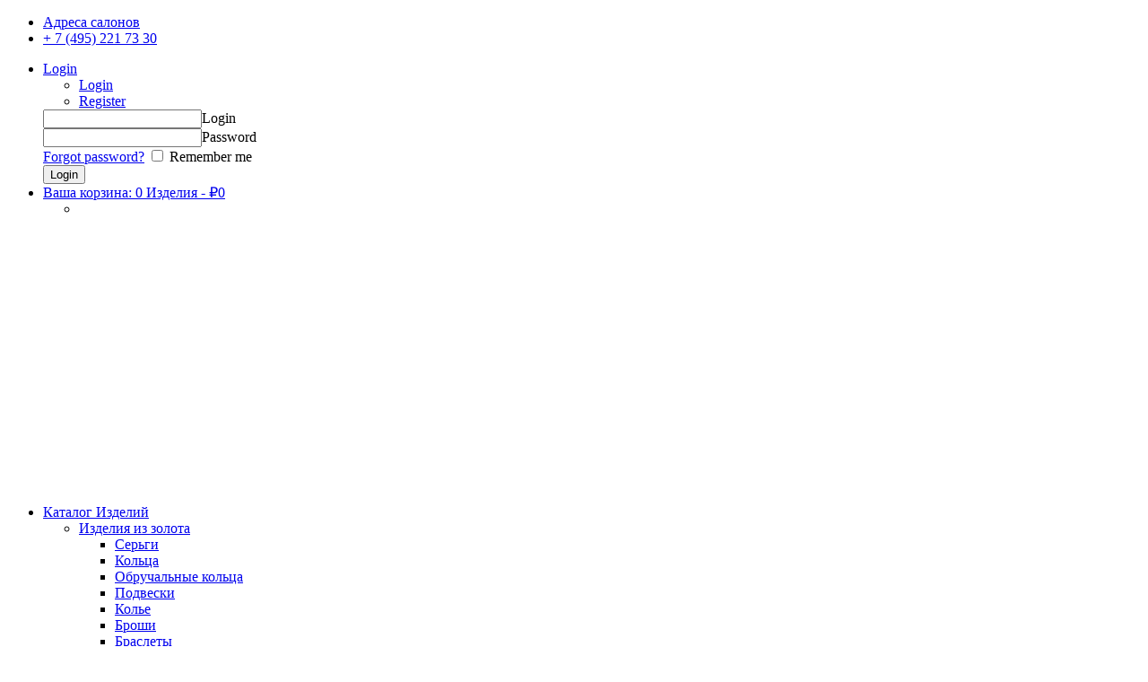

--- FILE ---
content_type: text/html; charset=UTF-8
request_url: https://tarutin.ru/privacy-policy/
body_size: 25170
content:
<!DOCTYPE html>
<html lang="ru-RU" class="no-js scheme_default">
<head>
	<style>
#wpadminbar #wp-admin-bar-wsm_free_top_button .ab-icon:before {
	content: "\f239";
	color: #FF9800;
	top: 3px;
}
</style><script id="yookassa-own-payment-methods-head">
window.yookassaOwnPaymentMethods = [];
</script>
<style type="text/css" data-type="vc_shortcodes-custom-css">.vc_custom_1527690588959{background-color: #f7f8f9 !important;}.vc_custom_1527690597112{background-color: #f7f8f9 !important;}.vc_custom_1527690601612{background-color: #f7f8f9 !important;}.vc_custom_1527690606563{background-color: #f7f8f9 !important;}</style><meta name='robots' content='index, follow, max-image-preview:large, max-snippet:-1, max-video-preview:-1' />
	<style>img:is([sizes="auto" i], [sizes^="auto," i]) { contain-intrinsic-size: 3000px 1500px }</style>
			<meta charset="UTF-8">
		<meta name="viewport" content="width=device-width, initial-scale=1, maximum-scale=1">
		<link rel="profile" href="//gmpg.org/xfn/11">
		<link rel="pingback" href="https://tarutin.ru/xmlrpc.php">
		
	<!-- This site is optimized with the Yoast SEO plugin v26.3 - https://yoast.com/wordpress/plugins/seo/ -->
	<title>Политика конфиденциальности - Ювелирный дом Тарутин</title>
	<link rel="canonical" href="https://tarutin.ru/privacy-policy/" />
	<meta property="og:locale" content="ru_RU" />
	<meta property="og:type" content="article" />
	<meta property="og:title" content="Политика конфиденциальности - Ювелирный дом Тарутин" />
	<meta property="og:url" content="https://tarutin.ru/privacy-policy/" />
	<meta property="og:site_name" content="Ювелирный дом Тарутин" />
	<meta property="article:modified_time" content="2020-06-12T23:54:40+00:00" />
	<meta name="twitter:card" content="summary_large_image" />
	<meta name="twitter:label1" content="Примерное время для чтения" />
	<meta name="twitter:data1" content="2 минуты" />
	<script type="application/ld+json" class="yoast-schema-graph">{"@context":"https://schema.org","@graph":[{"@type":"WebPage","@id":"https://tarutin.ru/privacy-policy/","url":"https://tarutin.ru/privacy-policy/","name":"Политика конфиденциальности - Ювелирный дом Тарутин","isPartOf":{"@id":"https://tarutin.ru/#website"},"datePublished":"2018-11-23T12:16:53+00:00","dateModified":"2020-06-12T23:54:40+00:00","breadcrumb":{"@id":"https://tarutin.ru/privacy-policy/#breadcrumb"},"inLanguage":"ru-RU","potentialAction":[{"@type":"ReadAction","target":["https://tarutin.ru/privacy-policy/"]}]},{"@type":"BreadcrumbList","@id":"https://tarutin.ru/privacy-policy/#breadcrumb","itemListElement":[{"@type":"ListItem","position":1,"name":"Главная страница","item":"https://tarutin.ru/"},{"@type":"ListItem","position":2,"name":"Политика конфиденциальности"}]},{"@type":"WebSite","@id":"https://tarutin.ru/#website","url":"https://tarutin.ru/","name":"Ювелирный дом Тарутин","description":"Официальный сайт Ювелирного дома Тарутин","publisher":{"@id":"https://tarutin.ru/#organization"},"potentialAction":[{"@type":"SearchAction","target":{"@type":"EntryPoint","urlTemplate":"https://tarutin.ru/?s={search_term_string}"},"query-input":{"@type":"PropertyValueSpecification","valueRequired":true,"valueName":"search_term_string"}}],"inLanguage":"ru-RU"},{"@type":"Organization","@id":"https://tarutin.ru/#organization","name":"ЮД Тарутин","url":"https://tarutin.ru/","logo":{"@type":"ImageObject","inLanguage":"ru-RU","@id":"https://tarutin.ru/#/schema/logo/image/","url":"https://tarutin.ru/wp-content/uploads/2016/09/logo-1-1.png","contentUrl":"https://tarutin.ru/wp-content/uploads/2016/09/logo-1-1.png","width":920,"height":284,"caption":"ЮД Тарутин"},"image":{"@id":"https://tarutin.ru/#/schema/logo/image/"}}]}</script>
	<!-- / Yoast SEO plugin. -->


<link rel='dns-prefetch' href='//widget.acceptance.elegro.eu' />
<link rel='dns-prefetch' href='//fonts.googleapis.com' />
<link rel='dns-prefetch' href='//www.googletagmanager.com' />
<link rel="alternate" type="application/rss+xml" title="Ювелирный дом Тарутин &raquo; Лента" href="https://tarutin.ru/feed/" />
<link rel="alternate" type="application/rss+xml" title="Ювелирный дом Тарутин &raquo; Лента комментариев" href="https://tarutin.ru/comments/feed/" />
<script type="text/javascript">
/* <![CDATA[ */
window._wpemojiSettings = {"baseUrl":"https:\/\/s.w.org\/images\/core\/emoji\/16.0.1\/72x72\/","ext":".png","svgUrl":"https:\/\/s.w.org\/images\/core\/emoji\/16.0.1\/svg\/","svgExt":".svg","source":{"concatemoji":"https:\/\/tarutin.ru\/wp-includes\/js\/wp-emoji-release.min.js?ver=6.8.3"}};
/*! This file is auto-generated */
!function(s,n){var o,i,e;function c(e){try{var t={supportTests:e,timestamp:(new Date).valueOf()};sessionStorage.setItem(o,JSON.stringify(t))}catch(e){}}function p(e,t,n){e.clearRect(0,0,e.canvas.width,e.canvas.height),e.fillText(t,0,0);var t=new Uint32Array(e.getImageData(0,0,e.canvas.width,e.canvas.height).data),a=(e.clearRect(0,0,e.canvas.width,e.canvas.height),e.fillText(n,0,0),new Uint32Array(e.getImageData(0,0,e.canvas.width,e.canvas.height).data));return t.every(function(e,t){return e===a[t]})}function u(e,t){e.clearRect(0,0,e.canvas.width,e.canvas.height),e.fillText(t,0,0);for(var n=e.getImageData(16,16,1,1),a=0;a<n.data.length;a++)if(0!==n.data[a])return!1;return!0}function f(e,t,n,a){switch(t){case"flag":return n(e,"\ud83c\udff3\ufe0f\u200d\u26a7\ufe0f","\ud83c\udff3\ufe0f\u200b\u26a7\ufe0f")?!1:!n(e,"\ud83c\udde8\ud83c\uddf6","\ud83c\udde8\u200b\ud83c\uddf6")&&!n(e,"\ud83c\udff4\udb40\udc67\udb40\udc62\udb40\udc65\udb40\udc6e\udb40\udc67\udb40\udc7f","\ud83c\udff4\u200b\udb40\udc67\u200b\udb40\udc62\u200b\udb40\udc65\u200b\udb40\udc6e\u200b\udb40\udc67\u200b\udb40\udc7f");case"emoji":return!a(e,"\ud83e\udedf")}return!1}function g(e,t,n,a){var r="undefined"!=typeof WorkerGlobalScope&&self instanceof WorkerGlobalScope?new OffscreenCanvas(300,150):s.createElement("canvas"),o=r.getContext("2d",{willReadFrequently:!0}),i=(o.textBaseline="top",o.font="600 32px Arial",{});return e.forEach(function(e){i[e]=t(o,e,n,a)}),i}function t(e){var t=s.createElement("script");t.src=e,t.defer=!0,s.head.appendChild(t)}"undefined"!=typeof Promise&&(o="wpEmojiSettingsSupports",i=["flag","emoji"],n.supports={everything:!0,everythingExceptFlag:!0},e=new Promise(function(e){s.addEventListener("DOMContentLoaded",e,{once:!0})}),new Promise(function(t){var n=function(){try{var e=JSON.parse(sessionStorage.getItem(o));if("object"==typeof e&&"number"==typeof e.timestamp&&(new Date).valueOf()<e.timestamp+604800&&"object"==typeof e.supportTests)return e.supportTests}catch(e){}return null}();if(!n){if("undefined"!=typeof Worker&&"undefined"!=typeof OffscreenCanvas&&"undefined"!=typeof URL&&URL.createObjectURL&&"undefined"!=typeof Blob)try{var e="postMessage("+g.toString()+"("+[JSON.stringify(i),f.toString(),p.toString(),u.toString()].join(",")+"));",a=new Blob([e],{type:"text/javascript"}),r=new Worker(URL.createObjectURL(a),{name:"wpTestEmojiSupports"});return void(r.onmessage=function(e){c(n=e.data),r.terminate(),t(n)})}catch(e){}c(n=g(i,f,p,u))}t(n)}).then(function(e){for(var t in e)n.supports[t]=e[t],n.supports.everything=n.supports.everything&&n.supports[t],"flag"!==t&&(n.supports.everythingExceptFlag=n.supports.everythingExceptFlag&&n.supports[t]);n.supports.everythingExceptFlag=n.supports.everythingExceptFlag&&!n.supports.flag,n.DOMReady=!1,n.readyCallback=function(){n.DOMReady=!0}}).then(function(){return e}).then(function(){var e;n.supports.everything||(n.readyCallback(),(e=n.source||{}).concatemoji?t(e.concatemoji):e.wpemoji&&e.twemoji&&(t(e.twemoji),t(e.wpemoji)))}))}((window,document),window._wpemojiSettings);
/* ]]> */
</script>
<link rel='stylesheet' id='elegro-style-css' href='https://tarutin.ru/wp-content/plugins/elegro-payment/elegro-style.css' type='text/css' media='all' />
<link rel='stylesheet' id='font-awesome-css' href='https://tarutin.ru/wp-content/plugins/woocommerce-ajax-filters/berocket/assets/css/font-awesome.min.css?ver=6.8.3' type='text/css' media='all' />
<link rel='stylesheet' id='berocket_aapf_widget-style-css' href='https://tarutin.ru/wp-content/plugins/woocommerce-ajax-filters/assets/frontend/css/fullmain.min.css?ver=1.6.9.3' type='text/css' media='all' />
<link rel='stylesheet' id='pt-cv-public-style-css' href='https://tarutin.ru/wp-content/plugins/content-views-query-and-display-post-page/public/assets/css/cv.css?ver=4.2.1' type='text/css' media='all' />
<style id='wp-emoji-styles-inline-css' type='text/css'>

	img.wp-smiley, img.emoji {
		display: inline !important;
		border: none !important;
		box-shadow: none !important;
		height: 1em !important;
		width: 1em !important;
		margin: 0 0.07em !important;
		vertical-align: -0.1em !important;
		background: none !important;
		padding: 0 !important;
	}
</style>
<link rel='stylesheet' id='wp-block-library-css' href='https://tarutin.ru/wp-includes/css/dist/block-library/style.min.css?ver=6.8.3' type='text/css' media='all' />
<style id='classic-theme-styles-inline-css' type='text/css'>
/*! This file is auto-generated */
.wp-block-button__link{color:#fff;background-color:#32373c;border-radius:9999px;box-shadow:none;text-decoration:none;padding:calc(.667em + 2px) calc(1.333em + 2px);font-size:1.125em}.wp-block-file__button{background:#32373c;color:#fff;text-decoration:none}
</style>
<link rel='stylesheet' id='wp-components-css' href='https://tarutin.ru/wp-includes/css/dist/components/style.min.css?ver=6.8.3' type='text/css' media='all' />
<link rel='stylesheet' id='wp-preferences-css' href='https://tarutin.ru/wp-includes/css/dist/preferences/style.min.css?ver=6.8.3' type='text/css' media='all' />
<link rel='stylesheet' id='wp-block-editor-css' href='https://tarutin.ru/wp-includes/css/dist/block-editor/style.min.css?ver=6.8.3' type='text/css' media='all' />
<link rel='stylesheet' id='popup-maker-block-library-style-css' href='https://tarutin.ru/wp-content/plugins/popup-maker/dist/packages/block-library-style.css?ver=dbea705cfafe089d65f1' type='text/css' media='all' />
<style id='global-styles-inline-css' type='text/css'>
:root{--wp--preset--aspect-ratio--square: 1;--wp--preset--aspect-ratio--4-3: 4/3;--wp--preset--aspect-ratio--3-4: 3/4;--wp--preset--aspect-ratio--3-2: 3/2;--wp--preset--aspect-ratio--2-3: 2/3;--wp--preset--aspect-ratio--16-9: 16/9;--wp--preset--aspect-ratio--9-16: 9/16;--wp--preset--color--black: #000000;--wp--preset--color--cyan-bluish-gray: #abb8c3;--wp--preset--color--white: #ffffff;--wp--preset--color--pale-pink: #f78da7;--wp--preset--color--vivid-red: #cf2e2e;--wp--preset--color--luminous-vivid-orange: #ff6900;--wp--preset--color--luminous-vivid-amber: #fcb900;--wp--preset--color--light-green-cyan: #7bdcb5;--wp--preset--color--vivid-green-cyan: #00d084;--wp--preset--color--pale-cyan-blue: #8ed1fc;--wp--preset--color--vivid-cyan-blue: #0693e3;--wp--preset--color--vivid-purple: #9b51e0;--wp--preset--gradient--vivid-cyan-blue-to-vivid-purple: linear-gradient(135deg,rgba(6,147,227,1) 0%,rgb(155,81,224) 100%);--wp--preset--gradient--light-green-cyan-to-vivid-green-cyan: linear-gradient(135deg,rgb(122,220,180) 0%,rgb(0,208,130) 100%);--wp--preset--gradient--luminous-vivid-amber-to-luminous-vivid-orange: linear-gradient(135deg,rgba(252,185,0,1) 0%,rgba(255,105,0,1) 100%);--wp--preset--gradient--luminous-vivid-orange-to-vivid-red: linear-gradient(135deg,rgba(255,105,0,1) 0%,rgb(207,46,46) 100%);--wp--preset--gradient--very-light-gray-to-cyan-bluish-gray: linear-gradient(135deg,rgb(238,238,238) 0%,rgb(169,184,195) 100%);--wp--preset--gradient--cool-to-warm-spectrum: linear-gradient(135deg,rgb(74,234,220) 0%,rgb(151,120,209) 20%,rgb(207,42,186) 40%,rgb(238,44,130) 60%,rgb(251,105,98) 80%,rgb(254,248,76) 100%);--wp--preset--gradient--blush-light-purple: linear-gradient(135deg,rgb(255,206,236) 0%,rgb(152,150,240) 100%);--wp--preset--gradient--blush-bordeaux: linear-gradient(135deg,rgb(254,205,165) 0%,rgb(254,45,45) 50%,rgb(107,0,62) 100%);--wp--preset--gradient--luminous-dusk: linear-gradient(135deg,rgb(255,203,112) 0%,rgb(199,81,192) 50%,rgb(65,88,208) 100%);--wp--preset--gradient--pale-ocean: linear-gradient(135deg,rgb(255,245,203) 0%,rgb(182,227,212) 50%,rgb(51,167,181) 100%);--wp--preset--gradient--electric-grass: linear-gradient(135deg,rgb(202,248,128) 0%,rgb(113,206,126) 100%);--wp--preset--gradient--midnight: linear-gradient(135deg,rgb(2,3,129) 0%,rgb(40,116,252) 100%);--wp--preset--font-size--small: 13px;--wp--preset--font-size--medium: 20px;--wp--preset--font-size--large: 36px;--wp--preset--font-size--x-large: 42px;--wp--preset--spacing--20: 0.44rem;--wp--preset--spacing--30: 0.67rem;--wp--preset--spacing--40: 1rem;--wp--preset--spacing--50: 1.5rem;--wp--preset--spacing--60: 2.25rem;--wp--preset--spacing--70: 3.38rem;--wp--preset--spacing--80: 5.06rem;--wp--preset--shadow--natural: 6px 6px 9px rgba(0, 0, 0, 0.2);--wp--preset--shadow--deep: 12px 12px 50px rgba(0, 0, 0, 0.4);--wp--preset--shadow--sharp: 6px 6px 0px rgba(0, 0, 0, 0.2);--wp--preset--shadow--outlined: 6px 6px 0px -3px rgba(255, 255, 255, 1), 6px 6px rgba(0, 0, 0, 1);--wp--preset--shadow--crisp: 6px 6px 0px rgba(0, 0, 0, 1);}:where(.is-layout-flex){gap: 0.5em;}:where(.is-layout-grid){gap: 0.5em;}body .is-layout-flex{display: flex;}.is-layout-flex{flex-wrap: wrap;align-items: center;}.is-layout-flex > :is(*, div){margin: 0;}body .is-layout-grid{display: grid;}.is-layout-grid > :is(*, div){margin: 0;}:where(.wp-block-columns.is-layout-flex){gap: 2em;}:where(.wp-block-columns.is-layout-grid){gap: 2em;}:where(.wp-block-post-template.is-layout-flex){gap: 1.25em;}:where(.wp-block-post-template.is-layout-grid){gap: 1.25em;}.has-black-color{color: var(--wp--preset--color--black) !important;}.has-cyan-bluish-gray-color{color: var(--wp--preset--color--cyan-bluish-gray) !important;}.has-white-color{color: var(--wp--preset--color--white) !important;}.has-pale-pink-color{color: var(--wp--preset--color--pale-pink) !important;}.has-vivid-red-color{color: var(--wp--preset--color--vivid-red) !important;}.has-luminous-vivid-orange-color{color: var(--wp--preset--color--luminous-vivid-orange) !important;}.has-luminous-vivid-amber-color{color: var(--wp--preset--color--luminous-vivid-amber) !important;}.has-light-green-cyan-color{color: var(--wp--preset--color--light-green-cyan) !important;}.has-vivid-green-cyan-color{color: var(--wp--preset--color--vivid-green-cyan) !important;}.has-pale-cyan-blue-color{color: var(--wp--preset--color--pale-cyan-blue) !important;}.has-vivid-cyan-blue-color{color: var(--wp--preset--color--vivid-cyan-blue) !important;}.has-vivid-purple-color{color: var(--wp--preset--color--vivid-purple) !important;}.has-black-background-color{background-color: var(--wp--preset--color--black) !important;}.has-cyan-bluish-gray-background-color{background-color: var(--wp--preset--color--cyan-bluish-gray) !important;}.has-white-background-color{background-color: var(--wp--preset--color--white) !important;}.has-pale-pink-background-color{background-color: var(--wp--preset--color--pale-pink) !important;}.has-vivid-red-background-color{background-color: var(--wp--preset--color--vivid-red) !important;}.has-luminous-vivid-orange-background-color{background-color: var(--wp--preset--color--luminous-vivid-orange) !important;}.has-luminous-vivid-amber-background-color{background-color: var(--wp--preset--color--luminous-vivid-amber) !important;}.has-light-green-cyan-background-color{background-color: var(--wp--preset--color--light-green-cyan) !important;}.has-vivid-green-cyan-background-color{background-color: var(--wp--preset--color--vivid-green-cyan) !important;}.has-pale-cyan-blue-background-color{background-color: var(--wp--preset--color--pale-cyan-blue) !important;}.has-vivid-cyan-blue-background-color{background-color: var(--wp--preset--color--vivid-cyan-blue) !important;}.has-vivid-purple-background-color{background-color: var(--wp--preset--color--vivid-purple) !important;}.has-black-border-color{border-color: var(--wp--preset--color--black) !important;}.has-cyan-bluish-gray-border-color{border-color: var(--wp--preset--color--cyan-bluish-gray) !important;}.has-white-border-color{border-color: var(--wp--preset--color--white) !important;}.has-pale-pink-border-color{border-color: var(--wp--preset--color--pale-pink) !important;}.has-vivid-red-border-color{border-color: var(--wp--preset--color--vivid-red) !important;}.has-luminous-vivid-orange-border-color{border-color: var(--wp--preset--color--luminous-vivid-orange) !important;}.has-luminous-vivid-amber-border-color{border-color: var(--wp--preset--color--luminous-vivid-amber) !important;}.has-light-green-cyan-border-color{border-color: var(--wp--preset--color--light-green-cyan) !important;}.has-vivid-green-cyan-border-color{border-color: var(--wp--preset--color--vivid-green-cyan) !important;}.has-pale-cyan-blue-border-color{border-color: var(--wp--preset--color--pale-cyan-blue) !important;}.has-vivid-cyan-blue-border-color{border-color: var(--wp--preset--color--vivid-cyan-blue) !important;}.has-vivid-purple-border-color{border-color: var(--wp--preset--color--vivid-purple) !important;}.has-vivid-cyan-blue-to-vivid-purple-gradient-background{background: var(--wp--preset--gradient--vivid-cyan-blue-to-vivid-purple) !important;}.has-light-green-cyan-to-vivid-green-cyan-gradient-background{background: var(--wp--preset--gradient--light-green-cyan-to-vivid-green-cyan) !important;}.has-luminous-vivid-amber-to-luminous-vivid-orange-gradient-background{background: var(--wp--preset--gradient--luminous-vivid-amber-to-luminous-vivid-orange) !important;}.has-luminous-vivid-orange-to-vivid-red-gradient-background{background: var(--wp--preset--gradient--luminous-vivid-orange-to-vivid-red) !important;}.has-very-light-gray-to-cyan-bluish-gray-gradient-background{background: var(--wp--preset--gradient--very-light-gray-to-cyan-bluish-gray) !important;}.has-cool-to-warm-spectrum-gradient-background{background: var(--wp--preset--gradient--cool-to-warm-spectrum) !important;}.has-blush-light-purple-gradient-background{background: var(--wp--preset--gradient--blush-light-purple) !important;}.has-blush-bordeaux-gradient-background{background: var(--wp--preset--gradient--blush-bordeaux) !important;}.has-luminous-dusk-gradient-background{background: var(--wp--preset--gradient--luminous-dusk) !important;}.has-pale-ocean-gradient-background{background: var(--wp--preset--gradient--pale-ocean) !important;}.has-electric-grass-gradient-background{background: var(--wp--preset--gradient--electric-grass) !important;}.has-midnight-gradient-background{background: var(--wp--preset--gradient--midnight) !important;}.has-small-font-size{font-size: var(--wp--preset--font-size--small) !important;}.has-medium-font-size{font-size: var(--wp--preset--font-size--medium) !important;}.has-large-font-size{font-size: var(--wp--preset--font-size--large) !important;}.has-x-large-font-size{font-size: var(--wp--preset--font-size--x-large) !important;}
:where(.wp-block-post-template.is-layout-flex){gap: 1.25em;}:where(.wp-block-post-template.is-layout-grid){gap: 1.25em;}
:where(.wp-block-columns.is-layout-flex){gap: 2em;}:where(.wp-block-columns.is-layout-grid){gap: 2em;}
:root :where(.wp-block-pullquote){font-size: 1.5em;line-height: 1.6;}
</style>
<link rel='stylesheet' id='contact-form-7-css' href='https://tarutin.ru/wp-content/plugins/contact-form-7/includes/css/styles.css?ver=6.1.3' type='text/css' media='all' />
<link rel='stylesheet' id='essential-grid-plugin-settings-css' href='https://tarutin.ru/wp-content/plugins/essential-grid/public/assets/css/settings.css?ver=2.3.5' type='text/css' media='all' />
<link rel='stylesheet' id='tp-fontello-css' href='https://tarutin.ru/wp-content/plugins/essential-grid/public/assets/font/fontello/css/fontello.css?ver=2.3.5' type='text/css' media='all' />
<link rel='stylesheet' id='mihdan-lite-youtube-embed-css' href='https://tarutin.ru/wp-content/plugins/mihdan-lite-youtube-embed/assets/dist/css/frontend.css?ver=1.8.0.3' type='text/css' media='all' />
<link rel='stylesheet' id='rs-plugin-settings-css' href='https://tarutin.ru/wp-content/plugins/revslider/public/assets/css/rs6.css?ver=6.1.5' type='text/css' media='all' />
<style id='rs-plugin-settings-inline-css' type='text/css'>
#rs-demo-id {}
</style>
<link rel='stylesheet' id='trx_addons-icons-css' href='https://tarutin.ru/wp-content/plugins/trx_addons/css/font-icons/css/trx_addons_icons-embedded.css' type='text/css' media='all' />
<link rel='stylesheet' id='swiperslider-css' href='https://tarutin.ru/wp-content/plugins/trx_addons/js/swiper/swiper.min.css' type='text/css' media='all' />
<link rel='stylesheet' id='magnific-popup-css' href='https://tarutin.ru/wp-content/plugins/trx_addons/js/magnific/magnific-popup.min.css' type='text/css' media='all' />
<link rel='stylesheet' id='trx_addons-css' href='https://tarutin.ru/wp-content/plugins/trx_addons/css/trx_addons.css' type='text/css' media='all' />
<link rel='stylesheet' id='woocommerce-layout-css' href='https://tarutin.ru/wp-content/plugins/woocommerce/assets/css/woocommerce-layout.css?ver=10.3.7' type='text/css' media='all' />
<link rel='stylesheet' id='woocommerce-smallscreen-css' href='https://tarutin.ru/wp-content/plugins/woocommerce/assets/css/woocommerce-smallscreen.css?ver=10.3.7' type='text/css' media='only screen and (max-width: 768px)' />
<link rel='stylesheet' id='woocommerce-general-css' href='https://tarutin.ru/wp-content/plugins/woocommerce/assets/css/woocommerce.css?ver=10.3.7' type='text/css' media='all' />
<style id='woocommerce-inline-inline-css' type='text/css'>
.woocommerce form .form-row .required { visibility: visible; }
</style>
<link rel='stylesheet' id='wsm-style-css' href='https://tarutin.ru/wp-content/plugins/wp-stats-manager/css/style.css?ver=1.2' type='text/css' media='all' />
<link rel='stylesheet' id='brands-styles-css' href='https://tarutin.ru/wp-content/plugins/woocommerce/assets/css/brands.css?ver=10.3.7' type='text/css' media='all' />
<link rel='stylesheet' id='simple-social-icons-font-css' href='https://tarutin.ru/wp-content/plugins/simple-social-icons/css/style.css?ver=4.0.0' type='text/css' media='all' />
<!--[if lt IE 9]>
<link rel='stylesheet' id='vc_lte_ie9-css' href='https://tarutin.ru/wp-content/plugins/js_composer/assets/css/vc_lte_ie9.min.css?ver=6.0.5' type='text/css' media='screen' />
<![endif]-->
<link rel='stylesheet' id='js_composer_front-css' href='https://tarutin.ru/wp-content/plugins/js_composer/assets/css/js_composer.min.css?ver=6.0.5' type='text/css' media='all' />
<link rel='stylesheet' id='wpgdprc.css-css' href='https://tarutin.ru/wp-content/plugins/wp-gdpr-compliance/assets/css/front.css?ver=1617530580' type='text/css' media='all' />
<style id='wpgdprc.css-inline-css' type='text/css'>

            div.wpgdprc .wpgdprc-switch .wpgdprc-switch-inner:before { content: 'Yes'; }
            div.wpgdprc .wpgdprc-switch .wpgdprc-switch-inner:after { content: 'No'; }
        
</style>
<link rel='stylesheet' id='frank_jewelry_store-font-google_fonts-css' href='https://fonts.googleapis.com/css?family=Playfair+Display%3A400%2C400i%2C700%2C700i%7COpen+Sans%3A400%2C400italic%2C700%2C700italic&#038;subset=latin%2Clatin-ext&#038;ver=6.8.3' type='text/css' media='all' />
<link rel='stylesheet' id='fontello-style-css' href='https://tarutin.ru/wp-content/themes/frank-jewelry-store/css/fontello/css/fontello-embedded.css?ver=6.8.3' type='text/css' media='all' />
<link rel='stylesheet' id='frank-jewelry-store-main-css' href='https://tarutin.ru/wp-content/themes/frank-jewelry-store/style.css' type='text/css' media='all' />
<link rel='stylesheet' id='frank-jewelry-store-animation-css' href='https://tarutin.ru/wp-content/themes/frank-jewelry-store/css/animation.css?ver=6.8.3' type='text/css' media='all' />
<link rel='stylesheet' id='frank-jewelry-store-colors-css' href='https://tarutin.ru/wp-content/themes/frank-jewelry-store/css/__colors.css?ver=6.8.3' type='text/css' media='all' />
<link rel='stylesheet' id='frank-jewelry-store-styles-css' href='https://tarutin.ru/wp-content/themes/frank-jewelry-store/css/__styles.css?ver=6.8.3' type='text/css' media='all' />
<link rel='stylesheet' id='mediaelement-css' href='https://tarutin.ru/wp-includes/js/mediaelement/mediaelementplayer-legacy.min.css?ver=4.2.17' type='text/css' media='all' />
<link rel='stylesheet' id='wp-mediaelement-css' href='https://tarutin.ru/wp-includes/js/mediaelement/wp-mediaelement.min.css?ver=6.8.3' type='text/css' media='all' />
<link rel='stylesheet' id='frank-jewelry-store-responsive-css' href='https://tarutin.ru/wp-content/themes/frank-jewelry-store/css/responsive.css?ver=6.8.3' type='text/css' media='all' />
<script type="text/javascript" src="https://tarutin.ru/wp-includes/js/jquery/jquery.min.js?ver=3.7.1" id="jquery-core-js"></script>
<script type="text/javascript" src="https://tarutin.ru/wp-includes/js/jquery/jquery-migrate.min.js?ver=3.4.1" id="jquery-migrate-js"></script>
<script type="text/javascript" src="https://widget.acceptance.elegro.eu/checkout/widget.js" id="bandge-js"></script>
<script type="text/javascript" src="https://tarutin.ru/wp-content/plugins/elegro-payment/elegro-script.js" id="elegro-script-js"></script>
<script type="text/javascript" src="https://tarutin.ru/wp-content/plugins/elegro-payment/elegro-ga.js" id="elegro-ga-js"></script>
<script type="text/javascript" src="https://tarutin.ru/wp-content/plugins/revslider/public/assets/js/revolution.tools.min.js?ver=6.0" id="tp-tools-js"></script>
<script type="text/javascript" src="https://tarutin.ru/wp-content/plugins/revslider/public/assets/js/rs6.min.js?ver=6.1.5" id="revmin-js"></script>
<script type="text/javascript" src="https://tarutin.ru/wp-content/plugins/woocommerce/assets/js/jquery-blockui/jquery.blockUI.min.js?ver=2.7.0-wc.10.3.7" id="wc-jquery-blockui-js" data-wp-strategy="defer"></script>
<script type="text/javascript" id="wc-add-to-cart-js-extra">
/* <![CDATA[ */
var wc_add_to_cart_params = {"ajax_url":"\/wp-admin\/admin-ajax.php","wc_ajax_url":"\/?wc-ajax=%%endpoint%%","i18n_view_cart":"\u041f\u0440\u043e\u0441\u043c\u043e\u0442\u0440 \u043a\u043e\u0440\u0437\u0438\u043d\u044b","cart_url":"https:\/\/tarutin.ru\/cart\/","is_cart":"","cart_redirect_after_add":"no"};
/* ]]> */
</script>
<script type="text/javascript" src="https://tarutin.ru/wp-content/plugins/woocommerce/assets/js/frontend/add-to-cart.min.js?ver=10.3.7" id="wc-add-to-cart-js" data-wp-strategy="defer"></script>
<script type="text/javascript" src="https://tarutin.ru/wp-content/plugins/woocommerce/assets/js/js-cookie/js.cookie.min.js?ver=2.1.4-wc.10.3.7" id="wc-js-cookie-js" defer="defer" data-wp-strategy="defer"></script>
<script type="text/javascript" id="woocommerce-js-extra">
/* <![CDATA[ */
var woocommerce_params = {"ajax_url":"\/wp-admin\/admin-ajax.php","wc_ajax_url":"\/?wc-ajax=%%endpoint%%","i18n_password_show":"\u041f\u043e\u043a\u0430\u0437\u0430\u0442\u044c \u043f\u0430\u0440\u043e\u043b\u044c","i18n_password_hide":"\u0421\u043a\u0440\u044b\u0442\u044c \u043f\u0430\u0440\u043e\u043b\u044c"};
/* ]]> */
</script>
<script type="text/javascript" src="https://tarutin.ru/wp-content/plugins/woocommerce/assets/js/frontend/woocommerce.min.js?ver=10.3.7" id="woocommerce-js" defer="defer" data-wp-strategy="defer"></script>
<script type="text/javascript" src="https://tarutin.ru/wp-content/plugins/js_composer/assets/js/vendors/woocommerce-add-to-cart.js?ver=6.0.5" id="vc_woocommerce-add-to-cart-js-js"></script>
<link rel="https://api.w.org/" href="https://tarutin.ru/wp-json/" /><link rel="alternate" title="JSON" type="application/json" href="https://tarutin.ru/wp-json/wp/v2/pages/2403" /><link rel="EditURI" type="application/rsd+xml" title="RSD" href="https://tarutin.ru/xmlrpc.php?rsd" />
<meta name="generator" content="WordPress 6.8.3" />
<meta name="generator" content="WooCommerce 10.3.7" />
<link rel='shortlink' href='https://tarutin.ru/?p=2403' />
<link rel="alternate" title="oEmbed (JSON)" type="application/json+oembed" href="https://tarutin.ru/wp-json/oembed/1.0/embed?url=https%3A%2F%2Ftarutin.ru%2Fprivacy-policy%2F" />
<link rel="alternate" title="oEmbed (XML)" type="text/xml+oembed" href="https://tarutin.ru/wp-json/oembed/1.0/embed?url=https%3A%2F%2Ftarutin.ru%2Fprivacy-policy%2F&#038;format=xml" />
<meta name="generator" content="Site Kit by Google 1.166.0" /><style></style>
        <!-- Wordpress Stats Manager -->
        <script type="text/javascript">
            var _wsm = _wsm || [];
            _wsm.push(['trackPageView']);
            _wsm.push(['enableLinkTracking']);
            _wsm.push(['enableHeartBeatTimer']);
            (function() {
                var u = "https://tarutin.ru/wp-content/plugins/wp-stats-manager/";
                _wsm.push(['setUrlReferrer', ""]);
                _wsm.push(['setTrackerUrl', "https://tarutin.ru/?wmcAction=wmcTrack"]);
                _wsm.push(['setSiteId', "1"]);
                _wsm.push(['setPageId', "2403"]);
                _wsm.push(['setWpUserId', "0"]);
                var d = document,
                    g = d.createElement('script'),
                    s = d.getElementsByTagName('script')[0];
                g.type = 'text/javascript';
                g.async = true;
                g.defer = true;
                g.src = u + 'js/wsm_new.js';
                s.parentNode.insertBefore(g, s);
            })();
        </script>
        <!-- End Wordpress Stats Manager Code -->


<!-- Saphali Lite Version -->
<meta name="generator" content="Saphali Lite 2.0.0" />

	<noscript><style>.woocommerce-product-gallery{ opacity: 1 !important; }</style></noscript>
	<meta name="generator" content="Elementor 3.34.1; features: e_font_icon_svg, additional_custom_breakpoints; settings: css_print_method-external, google_font-enabled, font_display-swap">
			<style>
				.e-con.e-parent:nth-of-type(n+4):not(.e-lazyloaded):not(.e-no-lazyload),
				.e-con.e-parent:nth-of-type(n+4):not(.e-lazyloaded):not(.e-no-lazyload) * {
					background-image: none !important;
				}
				@media screen and (max-height: 1024px) {
					.e-con.e-parent:nth-of-type(n+3):not(.e-lazyloaded):not(.e-no-lazyload),
					.e-con.e-parent:nth-of-type(n+3):not(.e-lazyloaded):not(.e-no-lazyload) * {
						background-image: none !important;
					}
				}
				@media screen and (max-height: 640px) {
					.e-con.e-parent:nth-of-type(n+2):not(.e-lazyloaded):not(.e-no-lazyload),
					.e-con.e-parent:nth-of-type(n+2):not(.e-lazyloaded):not(.e-no-lazyload) * {
						background-image: none !important;
					}
				}
			</style>
			<meta name="generator" content="Powered by WPBakery Page Builder - drag and drop page builder for WordPress."/>
<meta name="generator" content="Powered by Slider Revolution 6.1.5 - responsive, Mobile-Friendly Slider Plugin for WordPress with comfortable drag and drop interface." />
<link rel="icon" href="https://tarutin.ru/wp-content/uploads/2020/05/cropped-logo1-1-32x32.jpg" sizes="32x32" />
<link rel="icon" href="https://tarutin.ru/wp-content/uploads/2020/05/cropped-logo1-1-192x192.jpg" sizes="192x192" />
<link rel="apple-touch-icon" href="https://tarutin.ru/wp-content/uploads/2020/05/cropped-logo1-1-180x180.jpg" />
<meta name="msapplication-TileImage" content="https://tarutin.ru/wp-content/uploads/2020/05/cropped-logo1-1-270x270.jpg" />
<script type="text/javascript">function setREVStartSize(t){try{var h,e=document.getElementById(t.c).parentNode.offsetWidth;if(e=0===e||isNaN(e)?window.innerWidth:e,t.tabw=void 0===t.tabw?0:parseInt(t.tabw),t.thumbw=void 0===t.thumbw?0:parseInt(t.thumbw),t.tabh=void 0===t.tabh?0:parseInt(t.tabh),t.thumbh=void 0===t.thumbh?0:parseInt(t.thumbh),t.tabhide=void 0===t.tabhide?0:parseInt(t.tabhide),t.thumbhide=void 0===t.thumbhide?0:parseInt(t.thumbhide),t.mh=void 0===t.mh||""==t.mh||"auto"===t.mh?0:parseInt(t.mh,0),"fullscreen"===t.layout||"fullscreen"===t.l)h=Math.max(t.mh,window.innerHeight);else{for(var i in t.gw=Array.isArray(t.gw)?t.gw:[t.gw],t.rl)void 0!==t.gw[i]&&0!==t.gw[i]||(t.gw[i]=t.gw[i-1]);for(var i in t.gh=void 0===t.el||""===t.el||Array.isArray(t.el)&&0==t.el.length?t.gh:t.el,t.gh=Array.isArray(t.gh)?t.gh:[t.gh],t.rl)void 0!==t.gh[i]&&0!==t.gh[i]||(t.gh[i]=t.gh[i-1]);var r,a=new Array(t.rl.length),n=0;for(var i in t.tabw=t.tabhide>=e?0:t.tabw,t.thumbw=t.thumbhide>=e?0:t.thumbw,t.tabh=t.tabhide>=e?0:t.tabh,t.thumbh=t.thumbhide>=e?0:t.thumbh,t.rl)a[i]=t.rl[i]<window.innerWidth?0:t.rl[i];for(var i in r=a[0],a)r>a[i]&&0<a[i]&&(r=a[i],n=i);var d=e>t.gw[n]+t.tabw+t.thumbw?1:(e-(t.tabw+t.thumbw))/t.gw[n];h=t.gh[n]*d+(t.tabh+t.thumbh)}void 0===window.rs_init_css&&(window.rs_init_css=document.head.appendChild(document.createElement("style"))),document.getElementById(t.c).height=h,window.rs_init_css.innerHTML+="#"+t.c+"_wrapper { height: "+h+"px }"}catch(t){console.log("Failure at Presize of Slider:"+t)}};</script>
		<style type="text/css" id="wp-custom-css">
			.woocommerce ul.products li.product .post_item.post_layout_thumbs {
    height: 500px;
    overflow: hidden;
}		</style>
		<noscript><style> .wpb_animate_when_almost_visible { opacity: 1; }</style></noscript></head>

<body class="privacy-policy wp-singular page-template-default page page-id-2403 wp-theme-frank-jewelry-store theme-frank-jewelry-store ua_chrome woocommerce-no-js blog_mode_page body_tag body_style_fullwide scheme_default is_single sidebar_hide header_style_header-1 header_position_default header_title_on menu_style_top no_layout wpb-js-composer js-comp-ver-6.0.5 vc_responsive elementor-default elementor-kit-5208">

	
	<div class="body_wrap">

		<div class="page_wrap">

			<header class="top_panel top_panel_style_1 without_bg_image">	<div class="top_panel_top scheme_dark">

		<div class="content_wrap clearfix">

			<nav class="menu_top_nav_area"><ul id="menu_top" class="menu_top_nav"><li id="menu-item-2209" class="menu-item menu-item-type-custom menu-item-object-custom menu-item-2209"><a href="https://tarutin.ru/addresses/"><span>Адреса салонов</span></a></li><li id="menu-item-2023" class="menu-item menu-item-type-custom menu-item-object-custom menu-item-2023"><a href="https://tarutin.ru/contacts/"><span>+ 7 (495) 221 73 30</span></a></li></ul></nav>
			<nav class="menu_top_nav_area_right">
				<ul id="menu_top_right" class="menu_top_nav">
											<li class="menu_user_login">
							<a href="#trx_addons_login_popup" class="trx_addons_popup_link trx_addons_login_link trx_addons_icon-user-alt" title="">Login</a><div id="trx_addons_login_popup" class="trx_addons_popup trx_addons_tabs mfp-hide">
	<ul class="trx_addons_tabs_titles"><li class="trx_addons_tabs_title trx_addons_tabs_title_login">
			<a href="#trx_addons_login_content">
				<i class="trx_addons_icon-lock-open"></i>			
				Login			</a>
		</li><li class="trx_addons_tabs_title trx_addons_tabs_title_register" data-disabled="true">
			<a href="#trx_addons_register_content">
				<i class="trx_addons_icon-user-plus"></i>			
				Register			</a>
		</li></ul>	<div id="trx_addons_login_content" class="trx_addons_tabs_content trx_addons_login_content">
		<div class="trx_addons_left_side">
			<div class="trx_addons_popup_form_wrap trx_addons_popup_form_wrap_login">
				<form class="trx_addons_popup_form trx_addons_popup_form_login sc_input_hover_iconed" action="https://tarutin.ru/wp-login.php" method="post" name="trx_addons_login_form">
					<input type="hidden" id="redirect_to" name="redirect_to" value="">
					<div class="trx_addons_popup_form_field trx_addons_popup_form_field_login">
						<label class="sc_form_field sc_form_field_log required">
		<span class="sc_form_field_wrap"><input type="text" 
					name="log"
					id="log"
					value=""
					 aria-required="true"										><span class="sc_form_field_hover"><i class="sc_form_field_icon trx_addons_icon-user-alt"></i><span class="sc_form_field_content" data-content="Login">Login</span></span>	</span>
</label>
					</div>
					<div class="trx_addons_popup_form_field trx_addons_popup_form_field_password">
						<label class="sc_form_field sc_form_field_pwd required">
		<span class="sc_form_field_wrap"><input type="password" 
					name="pwd"
					id="pwd"
					value=""
					 aria-required="true"										><span class="sc_form_field_hover"><i class="sc_form_field_icon trx_addons_icon-lock"></i><span class="sc_form_field_content" data-content="Password">Password</span></span>	</span>
</label>
					</div>
					<div class="trx_addons_popup_form_field trx_addons_popup_form_field_remember">
						<a href="https://tarutin.ru/my-account/lost-password/" class="trx_addons_popup_form_field_forgot_password">Forgot password?</a>
						<input type="checkbox" value="forever" id="rememberme" name="rememberme"><label for="rememberme"> Remember me</label>
					</div>
					<div class="trx_addons_popup_form_field trx_addons_popup_form_field_submit">
						<input type="submit" class="submit_button" value="Login">
					</div>
					<div class="trx_addons_message_box sc_form_result"></div>
				</form>
			</div>
		</div>
		<div class="trx_addons_right_side">
					</div>
	</div></div>						</li>
											<li class="menu_user_cart">

														<a href="#" class="top_panel_cart_button" data-items="0" data-summa="&#8381;0">
								<span class="contact_icon icon-shop"></span>
								<span class="contact_label contact_cart_label">Ваша корзина:</span>
								<span class="contact_cart_totals">
									<span class="cart_items">0 Изделия</span>
									-
									<span class="cart_summa">&#8381;0</span>
								</span>
							</a>
							<ul class="cart_list sidebar_cart"><li>
									<div class="widget woocommerce widget_shopping_cart"><div class="hide_cart_widget_if_empty"><div class="widget_shopping_cart_content"></div></div></div>								</li></ul>

						</li>

					

				</ul>
			</nav>
		</div>
	</div>



<a class="menu_mobile_button icon-menu-2"></a><div class="top_panel_fixed_wrap"></div>
<div class="top_panel_navi 
						scheme_dark">
	<div class="menu_main_wrap clearfix menu_hover_fade">
		<div class="content_wrap">
			<a class="logo" href="https://tarutin.ru/"><img src="https://tarutin.ru/wp-content/uploads/2021/04/logo-2-black.png" class="logo_main" alt="logo image" width="920" height="284"></a><nav class="menu_main_nav_area"><ul id="menu_main" class="menu_main_nav"><li id="menu-item-1854" class="menu-item menu-item-type-custom menu-item-object-custom menu-item-has-children menu-item-1854"><a href="https://tarutin.ru/shop/"><span>Каталог Изделий</span></a>
<ul class="sub-menu"><li id="menu-item-5225" class="menu-item menu-item-type-custom menu-item-object-custom menu-item-has-children menu-item-5225"><a href="https://tarutin.ru/shop/product-category/gold-jewelry/"><span>Изделия из золота</span></a>
	<ul class="sub-menu"><li id="menu-item-5228" class="menu-item menu-item-type-custom menu-item-object-custom menu-item-5228"><a href="https://tarutin.ru/shop/product-category/gold-jewelry/gold-earrings/"><span>Серьги</span></a></li><li id="menu-item-5227" class="menu-item menu-item-type-custom menu-item-object-custom menu-item-5227"><a href="https://tarutin.ru/shop/product-category/gold-jewelry/gold-rings/"><span>Кольца</span></a></li><li id="menu-item-5231" class="menu-item menu-item-type-custom menu-item-object-custom menu-item-5231"><a href="https://tarutin.ru/shop/product-category/gold-jewelry/wedding-rings/"><span>Обручальные кольца</span></a></li><li id="menu-item-5230" class="menu-item menu-item-type-custom menu-item-object-custom menu-item-5230"><a href="https://tarutin.ru/shop/product-category/gold-jewelry/gold-pendants/"><span>Подвески</span></a></li><li id="menu-item-5229" class="menu-item menu-item-type-custom menu-item-object-custom menu-item-5229"><a href="https://tarutin.ru/shop/product-category/gold-jewelry/gold-necklace/"><span>Колье</span></a></li><li id="menu-item-5232" class="menu-item menu-item-type-custom menu-item-object-custom menu-item-5232"><a href="https://tarutin.ru/shop/product-category/gold-jewelry/gold-brooches/"><span>Броши</span></a></li><li id="menu-item-5233" class="menu-item menu-item-type-custom menu-item-object-custom menu-item-5233"><a href="https://tarutin.ru/shop/product-category/gold-jewelry/gold-bracelets/"><span>Браслеты</span></a></li></ul>
</li><li id="menu-item-5226" class="menu-item menu-item-type-custom menu-item-object-custom menu-item-5226"><a href="https://tarutin.ru/shop/product-category/silver-jewelry/"><span>Изделия из серебра</span></a></li><li id="menu-item-5234" class="menu-item menu-item-type-custom menu-item-object-custom menu-item-5234"><a href="https://tarutin.ru/shop/product-category/silver-jewelry/silver-jewelry-compositions/"><span>Драгоценные подарки</span></a></li></ul>
</li><li id="menu-item-2066" class="menu-item menu-item-type-custom menu-item-object-custom menu-item-2066"><a href="https://tarutin.ru/personalized-jewelry/"><span>Украшения на заказ</span></a></li><li id="menu-item-2067" class="menu-item menu-item-type-custom menu-item-object-custom menu-item-2067"><a href="https://tarutin.ru/content/"><span>Полезные материалы</span></a></li><li id="menu-item-2205" class="menu-item menu-item-type-custom menu-item-object-custom menu-item-2205"><a href="https://tarutin.ru/contacts/"><span>Контакты</span></a></li><li id="menu-item-2068" class="menu-item menu-item-type-custom menu-item-object-custom menu-item-2068"><a href="https://tarutin.ru/legal-information/"><span>Правовая информация</span></a></li></ul></nav><div class="search_wrap search_style_fullscreen">
	<div class="search_form_wrap">
		<form role="search" method="get" class="search_form" action="https://tarutin.ru/">
			<input type="text" class="search_field" placeholder="Поиск" value="" name="s">
			<button type="submit" class="search_submit icon-search"></button>
							<a class="search_close icon-cancel"></a>
					</form>
	</div>
	<div class="search_results widget_area"><a href="#" class="search_results_close icon-cancel"></a><div class="search_results_content"></div></div>
</div>
		</div>
	</div>
</div><!-- /.top_panel_navi -->	<div class="top_panel_title_wrap">
		<div class="content_wrap">
			<div class="top_panel_title">

				<div class="breadcrumbs"><a class="breadcrumbs_item home" href="https://tarutin.ru/">Главная</a><span class="breadcrumbs_delimiter"></span><span class="breadcrumbs_item current">Политика...</span></div>
				<div class="page_title">
										<h1 class="page_caption">Политика конфиденциальности</h1>
									</div>
			</div>
		</div>
	</div>
	</header><div class="menu_mobile_overlay"></div>
<div class="menu_mobile
scheme_dark">
	<div class="menu_mobile_inner">
		<a class="menu_mobile_close icon-cancel"></a><a class="logo" href="https://tarutin.ru/"><img src="https://tarutin.ru/wp-content/uploads/2021/04/logo-2-black.png" class="logo_main" alt="logo image" width="920" height="284"></a><nav class="menu_mobile_nav_area"><ul id="menu_mobile" class="menu_mobile_nav"><li id="menu_mobile-item-1854" class="menu-item menu-item-type-custom menu-item-object-custom menu-item-has-children menu-item-1854"><a href="https://tarutin.ru/shop/"><span>Каталог Изделий</span></a>
<ul class="sub-menu"><li id="menu_mobile-item-5225" class="menu-item menu-item-type-custom menu-item-object-custom menu-item-has-children menu-item-5225"><a href="https://tarutin.ru/shop/product-category/gold-jewelry/"><span>Изделия из золота</span></a>
	<ul class="sub-menu"><li id="menu_mobile-item-5228" class="menu-item menu-item-type-custom menu-item-object-custom menu-item-5228"><a href="https://tarutin.ru/shop/product-category/gold-jewelry/gold-earrings/"><span>Серьги</span></a></li><li id="menu_mobile-item-5227" class="menu-item menu-item-type-custom menu-item-object-custom menu-item-5227"><a href="https://tarutin.ru/shop/product-category/gold-jewelry/gold-rings/"><span>Кольца</span></a></li><li id="menu_mobile-item-5231" class="menu-item menu-item-type-custom menu-item-object-custom menu-item-5231"><a href="https://tarutin.ru/shop/product-category/gold-jewelry/wedding-rings/"><span>Обручальные кольца</span></a></li><li id="menu_mobile-item-5230" class="menu-item menu-item-type-custom menu-item-object-custom menu-item-5230"><a href="https://tarutin.ru/shop/product-category/gold-jewelry/gold-pendants/"><span>Подвески</span></a></li><li id="menu_mobile-item-5229" class="menu-item menu-item-type-custom menu-item-object-custom menu-item-5229"><a href="https://tarutin.ru/shop/product-category/gold-jewelry/gold-necklace/"><span>Колье</span></a></li><li id="menu_mobile-item-5232" class="menu-item menu-item-type-custom menu-item-object-custom menu-item-5232"><a href="https://tarutin.ru/shop/product-category/gold-jewelry/gold-brooches/"><span>Броши</span></a></li><li id="menu_mobile-item-5233" class="menu-item menu-item-type-custom menu-item-object-custom menu-item-5233"><a href="https://tarutin.ru/shop/product-category/gold-jewelry/gold-bracelets/"><span>Браслеты</span></a></li></ul>
</li><li id="menu_mobile-item-5226" class="menu-item menu-item-type-custom menu-item-object-custom menu-item-5226"><a href="https://tarutin.ru/shop/product-category/silver-jewelry/"><span>Изделия из серебра</span></a></li><li id="menu_mobile-item-5234" class="menu-item menu-item-type-custom menu-item-object-custom menu-item-5234"><a href="https://tarutin.ru/shop/product-category/silver-jewelry/silver-jewelry-compositions/"><span>Драгоценные подарки</span></a></li></ul>
</li><li id="menu_mobile-item-2066" class="menu-item menu-item-type-custom menu-item-object-custom menu-item-2066"><a href="https://tarutin.ru/personalized-jewelry/"><span>Украшения на заказ</span></a></li><li id="menu_mobile-item-2067" class="menu-item menu-item-type-custom menu-item-object-custom menu-item-2067"><a href="https://tarutin.ru/content/"><span>Полезные материалы</span></a></li><li id="menu_mobile-item-2205" class="menu-item menu-item-type-custom menu-item-object-custom menu-item-2205"><a href="https://tarutin.ru/contacts/"><span>Контакты</span></a></li><li id="menu_mobile-item-2068" class="menu-item menu-item-type-custom menu-item-object-custom menu-item-2068"><a href="https://tarutin.ru/legal-information/"><span>Правовая информация</span></a></li></ul></nav>		<div class="search_mobile">
			<div class="search_form_wrap">
				<form role="search" method="get" class="search_form" action="https://tarutin.ru/">
					<input type="text" class="search_field" placeholder="Поиск ..." value="" name="s">
					<button type="submit" class="search_submit icon-search" title="Начать поиск"></button>
				</form>
			</div>
		</div>
		<div class="socials_mobile"><span class="social_item"><a href="https://twitter.com/ThemeREX_net" target="_blank" class="social_icons social_twitter"><span class="trx_addons_icon-twitter"></span></a></span><span class="social_item"><a href="https://business.facebook.com/ThemeRexStudio/" target="_blank" class="social_icons social_facebook"><span class="trx_addons_icon-facebook"></span></a></span><span class="social_item"><a href="https://www.instagram.com/themerex_net/" target="_blank" class="social_icons social_instagram"><span class="trx_addons_icon-instagram"></span></a></span><span class="social_item"><a href="https://dribbble.com/ThemeREX" target="_blank" class="social_icons social_dribbble"><span class="trx_addons_icon-dribbble"></span></a></span></div>	</div>
</div>

			<div class="page_content_wrap scheme_default">

								<div class="content_wrap">
				
									

					<div class="content">
										

<article id="post-2403" class="post_item_single post_type_page post-2403 page type-page status-publish hentry">

	
	<div class="post_content entry-content">
		<div class="vc_row wpb_row vc_row-fluid vc_custom_1527690588959 vc_row-has-fill"><div class="wpb_column vc_column_container vc_col-sm-12"><div class="vc_column-inner"><div class="wpb_wrapper"><div class="vc_empty_space"   style="height: 4em"><span class="vc_empty_space_inner"></span></div><div id="sc_content_2139189974"
		class="sc_content sc_content_default sc_float_center p70"><div class="sc_content_container"><div class="wpb_text_column wpb_content_element " >
		<div class="wpb_wrapper">
			<h5>1. Общие положения</h5>
<p>Посетители официального Интернет-сайта tarutin.ru (далее – «Сайт») считаются надлежаще ознакомленными и полностью принявшими настоящие Правила пользования Сайтом (далее – «Правила») без каких-либо ограничений и оговорок.</p>
<p>Интернет-сайт tarutin.ru оставляет за собой право в одностороннем порядке в любое время вносить изменения в настоящие Правила.</p>
<p>Сайт носит исключительно информационный характер и никакая информация, опубликованная на нём, ни при каких условиях не является публичной офертой, определяемой положениями пункта 2 статьи 437 Гражданского кодекса Российской Федерации.</p>

		</div>
	</div></div></div><!-- /.sc_content --><div class="vc_empty_space"   style="height: 4em"><span class="vc_empty_space_inner"></span></div></div></div></div></div><div class="vc_row wpb_row vc_row-fluid"><div class="wpb_column vc_column_container vc_col-sm-12"><div class="vc_column-inner"><div class="wpb_wrapper"><div class="vc_empty_space"   style="height: 70px"><span class="vc_empty_space_inner"></span></div></div></div></div></div><div class="vc_row wpb_row vc_row-fluid vc_custom_1527690597112 vc_row-has-fill"><div class="wpb_column vc_column_container vc_col-sm-12"><div class="vc_column-inner"><div class="wpb_wrapper"><div id="sc_content_276517687"
		class="sc_content sc_content_default sc_float_center p70"><div class="sc_content_container"><div class="wpb_text_column wpb_content_element " >
		<div class="wpb_wrapper">
			<h5>2. Ссылки на сайты третьих лиц</h5>
<p>Сайт может содержать информацию о сайтах третьих лиц. Переход на любой другой Интернет-ресурс по ссылке с Сайта осуществляется на страх и риск Посетителя. Интернет-сайт tarutin.ru не несет ответственности за точность информации, сведений, данных, взглядов, советов или заявлений, размещенных на этих сайтах. Интернет-сайт tarutin.ru обеспечивает ссылки на другие сайты для удобства Посетителей и это не означает, что Интернет-сайт tarutin.ru одобряет содержание данных сайтов или несёт за их содержание ответственность.</p>

		</div>
	</div></div></div><!-- /.sc_content --><div class="vc_empty_space"   style="height: 4em"><span class="vc_empty_space_inner"></span></div></div></div></div></div><div class="vc_row wpb_row vc_row-fluid"><div class="wpb_column vc_column_container vc_col-sm-12"><div class="vc_column-inner"><div class="wpb_wrapper"><div class="vc_empty_space"   style="height: 70px"><span class="vc_empty_space_inner"></span></div></div></div></div></div><div class="vc_row wpb_row vc_row-fluid vc_custom_1527690601612 vc_row-has-fill"><div class="wpb_column vc_column_container vc_col-sm-12"><div class="vc_column-inner"><div class="wpb_wrapper"><div id="sc_content_1987145496"
		class="sc_content sc_content_default sc_float_center p70"><div class="sc_content_container"><div class="wpb_text_column wpb_content_element " >
		<div class="wpb_wrapper">
			<h5>3. Ответственность</h5>
<p>Интернет-сайт tarutin.ru делает все возможное, чтобы содержащаяся на Сайте информация соответствовала действительности. Однако не гарантирует абсолютную точность, полноту или достоверность информации, содержащейся на Сайте, не отвечает за неточности, возможные ошибки или другие недостатки в размещаемой информации, за ее актуальность, а также не гарантирует бесперебойную работу Сайта.</p>
<p>Интернет-сайт tarutin.ru не несет ответственности за неблагоприятные последствия, а также за любые убытки, причиненные вследствие ограничения доступа, либо вследствие посещения Сайта и использования размещенной на Сайте информации, включая, но, не ограничиваясь, убытками за потерю данных и прибыли, а также за убытки, причиненные вирусами, нанесшими ущерб компьютерному оборудованию Посетителя.</p>

		</div>
	</div></div></div><!-- /.sc_content --><div class="vc_empty_space"   style="height: 4em"><span class="vc_empty_space_inner"></span></div></div></div></div></div><div class="vc_row wpb_row vc_row-fluid"><div class="wpb_column vc_column_container vc_col-sm-12"><div class="vc_column-inner"><div class="wpb_wrapper"><div class="vc_empty_space"   style="height: 70px"><span class="vc_empty_space_inner"></span></div></div></div></div></div><div class="vc_row wpb_row vc_row-fluid vc_custom_1527690606563 vc_row-has-fill"><div class="wpb_column vc_column_container vc_col-sm-12"><div class="vc_column-inner"><div class="wpb_wrapper"><div id="sc_content_1587901593"
		class="sc_content sc_content_default sc_float_center p70"><div class="sc_content_container"><div class="wpb_text_column wpb_content_element " >
		<div class="wpb_wrapper">
			<h5>4. Личная информация (персональные данные Пользователя Сайта)</h5>
<p>Интернет-сайт tarutin.ru следует положениям применимого законодательства РФ о защите персональных данных.</p>
<p>Любая предоставленная Пользователем при использовании Сайта информация, относящаяся к персональным данным (фамилия, имя, отчество, телефоны, адреса, e-mail и т.д.), будет использована Интернет-сайтом tarutin.ru только для целей, указанных ниже.</p>
<p>Предоставляя информацию при использовании Сайта, а также посредством любых иных обращений в tarutin.ru, Пользователь выражает свое согласие с тем, что соответствующая информация может обрабатываться (сбор, хранение, накопление, систематизация, уточнение (обновление, изменение), распространение (в том числе передача), использование, обезличивание, блокирование, удаление и уничтожение) Интернет-сайтом tarutin.ru в текущее время и в дальнейшем в целях:</p>
<ol>
<li>предоставления Пользователю информации о Продукции, услугах и мероприятиях Интернет-сайта tarutin.ru, которые могут представлять для Пользователя интерес;</li>
<li>проведения маркетинговых исследований для улучшения качества Продукции и услуг Интернет-сайта tarutin.ru;</li>
<li>направления Пользователю уведомлений, информационных сообщений, рекламных материалов;</li>
<li>предоставления по согласованию с Пользователем Продукции и услуг Интернет-сайта tarutin.ru.</li>
</ol>
<p>Интернет-сайт tarutin.ru обязуется соблюдать конфиденциальность, а также обеспечить соблюдение уполномоченными им лицами и партнерами конфиденциальности, в отношении предоставленной Пользователем личной информации.</p>

		</div>
	</div></div></div><!-- /.sc_content --><div class="vc_empty_space"   style="height: 4em"><span class="vc_empty_space_inner"></span></div></div></div></div></div>
	</div><!-- .entry-content -->

</article>
				
					</div><!-- </.content> -->

					</div><!-- </.content_wrap> -->			</div><!-- </.page_content_wrap> -->

						
			<footer class="site_footer_wrap scheme_default">
									<div class="footer_wrap widget_area">
						<div class="footer_wrap_inner widget_area_inner">
							<div class="content_wrap"><div class="columns_wrap"><aside id="block-3" class="column-1_4 widget widget_block">
<pre class="wp-block-code"><code></code></pre>
</aside><aside id="block-5" class="column-1_4 widget widget_block">
<pre class="wp-block-code"><code></code></pre>
</aside></div><!-- /.columns_wrap --></div><!-- /.content_wrap -->						</div><!-- /.footer_wrap_inner -->
					</div><!-- /.footer_wrap -->
									<div class="logo_footer_wrap">
					<img src="https://tarutin.ru/wp-content/uploads/2016/09/copyright_image-2-1.png" class="footer_image" alt="footer image">					</div>
										<div class="menu_footer_wrap">
						<div class="menu_footer_wrap_inner">
							<nav class="menu_footer_nav_area"><ul id="menu_footer" class="menu_footer_nav"><li class="menu-item menu-item-type-custom menu-item-object-custom menu-item-has-children menu-item-1854"><a href="https://tarutin.ru/shop/"><span>Каталог Изделий</span></a>
<ul class="sub-menu"><li class="menu-item menu-item-type-custom menu-item-object-custom menu-item-has-children menu-item-5225"><a href="https://tarutin.ru/shop/product-category/gold-jewelry/"><span>Изделия из золота</span></a>
	<ul class="sub-menu"><li class="menu-item menu-item-type-custom menu-item-object-custom menu-item-5228"><a href="https://tarutin.ru/shop/product-category/gold-jewelry/gold-earrings/"><span>Серьги</span></a></li><li class="menu-item menu-item-type-custom menu-item-object-custom menu-item-5227"><a href="https://tarutin.ru/shop/product-category/gold-jewelry/gold-rings/"><span>Кольца</span></a></li><li class="menu-item menu-item-type-custom menu-item-object-custom menu-item-5231"><a href="https://tarutin.ru/shop/product-category/gold-jewelry/wedding-rings/"><span>Обручальные кольца</span></a></li><li class="menu-item menu-item-type-custom menu-item-object-custom menu-item-5230"><a href="https://tarutin.ru/shop/product-category/gold-jewelry/gold-pendants/"><span>Подвески</span></a></li><li class="menu-item menu-item-type-custom menu-item-object-custom menu-item-5229"><a href="https://tarutin.ru/shop/product-category/gold-jewelry/gold-necklace/"><span>Колье</span></a></li><li class="menu-item menu-item-type-custom menu-item-object-custom menu-item-5232"><a href="https://tarutin.ru/shop/product-category/gold-jewelry/gold-brooches/"><span>Броши</span></a></li><li class="menu-item menu-item-type-custom menu-item-object-custom menu-item-5233"><a href="https://tarutin.ru/shop/product-category/gold-jewelry/gold-bracelets/"><span>Браслеты</span></a></li></ul>
</li><li class="menu-item menu-item-type-custom menu-item-object-custom menu-item-5226"><a href="https://tarutin.ru/shop/product-category/silver-jewelry/"><span>Изделия из серебра</span></a></li><li class="menu-item menu-item-type-custom menu-item-object-custom menu-item-5234"><a href="https://tarutin.ru/shop/product-category/silver-jewelry/silver-jewelry-compositions/"><span>Драгоценные подарки</span></a></li></ul>
</li><li class="menu-item menu-item-type-custom menu-item-object-custom menu-item-2066"><a href="https://tarutin.ru/personalized-jewelry/"><span>Украшения на заказ</span></a></li><li class="menu-item menu-item-type-custom menu-item-object-custom menu-item-2067"><a href="https://tarutin.ru/content/"><span>Полезные материалы</span></a></li><li class="menu-item menu-item-type-custom menu-item-object-custom menu-item-2205"><a href="https://tarutin.ru/contacts/"><span>Контакты</span></a></li><li class="menu-item menu-item-type-custom menu-item-object-custom menu-item-2068"><a href="https://tarutin.ru/legal-information/"><span>Правовая информация</span></a></li></ul></nav>						</div>
					</div>
					 
				<div class="copyright_wrap scheme_">
					<div class="copyright_wrap_inner">
						<div class="content_wrap">
							<div class="copyright_text">© 2026 Все права защищены <a href="/privacy-policy/">Политика конфиденциальности</a></p>
ООО "ТОП-АРТ"
ИНН 7718812820 ОГРН 1107746545323</div>
						</div>
					</div>
				</div>

			</footer><!-- /.site_footer_wrap -->
					</div><!-- /.page_wrap -->

	</div><!-- /.body_wrap -->

	<div class="contact-messangers">
	<a href="https://wa.me/79045196497?text=" target="_blank" class="contact-messangers__item" aria-label="Написать нам в telegram"><svg xmlns="http://www.w3.org/2000/svg" width="42" height="42" viewBox="0 0 42 42" fill="none"><rect x="0.5" y="0.5" width="41" height="41" rx="20.5" fill="black"></rect><rect x="0.5" y="0.5" width="41" height="41" rx="20.5" stroke="white"></rect><path d="M28.6376 13.3186C27.6443 12.3155 26.4612 11.5202 25.1574 10.979C23.8536 10.4377 22.4551 10.1614 21.0434 10.1661C15.1284 10.1661 10.3076 14.9869 10.3076 20.9019C10.3076 22.7977 10.8059 24.6394 11.7376 26.2644L10.2209 31.8327L15.9084 30.3377C17.4793 31.1936 19.2451 31.6486 21.0434 31.6486C26.9584 31.6486 31.7793 26.8277 31.7793 20.9127C31.7793 18.0419 30.6634 15.3444 28.6376 13.3186ZM21.0434 29.8286C19.4401 29.8286 17.8693 29.3952 16.4934 28.5827L16.1684 28.3877L12.7884 29.2761L13.6876 25.9827L13.4709 25.6469C12.58 24.2246 12.1069 22.5803 12.1059 20.9019C12.1059 15.9836 16.1143 11.9752 21.0326 11.9752C23.4159 11.9752 25.6584 12.9069 27.3376 14.5969C28.1692 15.4244 28.8282 16.4088 29.2764 17.493C29.7246 18.5772 29.953 19.7396 29.9484 20.9127C29.9701 25.8311 25.9618 29.8286 21.0434 29.8286ZM25.9401 23.1552C25.6693 23.0252 24.3476 22.3752 24.1093 22.2777C23.8601 22.1911 23.6868 22.1477 23.5026 22.4077C23.3184 22.6786 22.8093 23.2852 22.6576 23.4586C22.5059 23.6427 22.3434 23.6644 22.0726 23.5236C21.8018 23.3936 20.9351 23.1011 19.9168 22.1911C19.1151 21.4761 18.5843 20.5986 18.4218 20.3277C18.2701 20.0569 18.4001 19.9161 18.5409 19.7752C18.6601 19.6561 18.8118 19.4611 18.9418 19.3094C19.0718 19.1577 19.1259 19.0386 19.2126 18.8652C19.2993 18.6811 19.2559 18.5294 19.1909 18.3994C19.1259 18.2694 18.5843 16.9477 18.3676 16.4061C18.1509 15.8861 17.9234 15.9511 17.7609 15.9402H17.2409C17.0568 15.9402 16.7751 16.0052 16.5259 16.2761C16.2876 16.5469 15.5943 17.1969 15.5943 18.5186C15.5943 19.8402 16.5584 21.1186 16.6884 21.2919C16.8184 21.4761 18.5843 24.1844 21.2709 25.3436C21.9101 25.6252 22.4084 25.7877 22.7984 25.9069C23.4376 26.1127 24.0226 26.0802 24.4884 26.0152C25.0084 25.9394 26.0809 25.3652 26.2976 24.7369C26.5251 24.1086 26.5251 23.5777 26.4493 23.4586C26.3734 23.3394 26.2109 23.2852 25.9401 23.1552Z" fill="white"></path></svg></a>
	<a href="https://telegram.me/tarutinjewelry" target="_blank" class="contact-messangers__item" aria-label="Написать нам в telegram"><svg xmlns="http://www.w3.org/2000/svg" width="42" height="42" viewBox="0 0 42 42" fill="none"><g clip-path="url(#clip0_7952_69609)"><rect x="1" y="1" width="40" height="40" rx="20" fill="white"></rect><path fill-rule="evenodd" clip-rule="evenodd" d="M41 21C41 32.0457 32.0457 41 21 41C9.95431 41 1 32.0457 1 21C1 9.95431 9.95431 1 21 1C32.0457 1 41 9.95431 41 21ZM21.7173 15.7644C19.772 16.5735 15.8842 18.2481 10.0538 20.7884C9.10702 21.1649 8.61106 21.5332 8.56591 21.8933C8.48961 22.502 9.25182 22.7417 10.2898 23.068C10.4309 23.1124 10.5772 23.1584 10.7272 23.2072C11.7484 23.5391 13.122 23.9274 13.8361 23.9429C14.4839 23.9569 15.2068 23.6898 16.005 23.1417C21.4526 19.4645 24.2646 17.6058 24.4411 17.5658C24.5657 17.5375 24.7383 17.5019 24.8552 17.6059C24.9722 17.7098 24.9607 17.9067 24.9483 17.9595C24.8728 18.2814 21.8808 21.063 20.3325 22.5025C19.8498 22.9512 19.5074 23.2695 19.4374 23.3422C19.2806 23.5051 19.1208 23.6591 18.9673 23.8072C18.0186 24.7217 17.3071 25.4075 19.0067 26.5275C19.8233 27.0657 20.4769 27.5107 21.1289 27.9547C21.8409 28.4396 22.5511 28.9233 23.47 29.5256C23.7041 29.6791 23.9277 29.8385 24.1454 29.9937C24.9741 30.5845 25.7185 31.1152 26.6383 31.0306C27.1727 30.9814 27.7247 30.4788 28.0051 28.9801C28.6677 25.4381 29.97 17.7636 30.271 14.6011C30.2974 14.324 30.2642 13.9694 30.2375 13.8138C30.2109 13.6581 30.1552 13.4363 29.9529 13.2721C29.7133 13.0777 29.3434 13.0367 29.1779 13.0396C28.4257 13.0529 27.2715 13.4542 21.7173 15.7644Z" fill="black"></path></g><rect x="0.5" y="0.5" width="41" height="41" rx="20.5" stroke="white"></rect><defs><clipPath id="clip0_7952_69609"><rect x="1" y="1" width="40" height="40" rx="20" fill="white"></rect></clipPath></defs></svg></a>
</div>
	<script type="speculationrules">
{"prefetch":[{"source":"document","where":{"and":[{"href_matches":"\/*"},{"not":{"href_matches":["\/wp-*.php","\/wp-admin\/*","\/wp-content\/uploads\/*","\/wp-content\/*","\/wp-content\/plugins\/*","\/wp-content\/themes\/frank-jewelry-store\/*","\/*\\?(.+)"]}},{"not":{"selector_matches":"a[rel~=\"nofollow\"]"}},{"not":{"selector_matches":".no-prefetch, .no-prefetch a"}}]},"eagerness":"conservative"}]}
</script>
			<style>
			.af-pv-product-video iframe{
				position: static;
			}
			

			</style>

							<style>
					.slick-arrow{
						font-size: 18px !important;
						line-height: 30px !important;
						color: #333 !important;
						top: 40% !important;
						position: absolute !important;
						cursor: pointer !important;
						opacity: 0;
						z-index: 999 !important;
					}
				</style>

						<script type="text/javascript">
			var ajaxRevslider;
			
			jQuery(document).ready(function() {

				
				// CUSTOM AJAX CONTENT LOADING FUNCTION
				ajaxRevslider = function(obj) {
				
					// obj.type : Post Type
					// obj.id : ID of Content to Load
					// obj.aspectratio : The Aspect Ratio of the Container / Media
					// obj.selector : The Container Selector where the Content of Ajax will be injected. It is done via the Essential Grid on Return of Content
					
					var content	= '';
					var data	= {
						action:			'revslider_ajax_call_front',
						client_action:	'get_slider_html',
						token:			'1d7997cb71',
						type:			obj.type,
						id:				obj.id,
						aspectratio:	obj.aspectratio
					};
					
					// SYNC AJAX REQUEST
					jQuery.ajax({
						type:		'post',
						url:		'https://tarutin.ru/wp-admin/admin-ajax.php',
						dataType:	'json',
						data:		data,
						async:		false,
						success:	function(ret, textStatus, XMLHttpRequest) {
							if(ret.success == true)
								content = ret.data;								
						},
						error:		function(e) {
							console.log(e);
						}
					});
					
					 // FIRST RETURN THE CONTENT WHEN IT IS LOADED !!
					 return content;						 
				};
				
				// CUSTOM AJAX FUNCTION TO REMOVE THE SLIDER
				var ajaxRemoveRevslider = function(obj) {
					return jQuery(obj.selector + ' .rev_slider').revkill();
				};


				// EXTEND THE AJAX CONTENT LOADING TYPES WITH TYPE AND FUNCTION				
				if (jQuery.fn.tpessential !== undefined) 					
					if(typeof(jQuery.fn.tpessential.defaults) !== 'undefined') 
						jQuery.fn.tpessential.defaults.ajaxTypes.push({type: 'revslider', func: ajaxRevslider, killfunc: ajaxRemoveRevslider, openAnimationSpeed: 0.3});   
						// type:  Name of the Post to load via Ajax into the Essential Grid Ajax Container
						// func: the Function Name which is Called once the Item with the Post Type has been clicked
						// killfunc: function to kill in case the Ajax Window going to be removed (before Remove function !
						// openAnimationSpeed: how quick the Ajax Content window should be animated (default is 0.3)
					
				
				
			});
		</script>
				<!-- Post/page views count increment -->
		<script type="text/javascript">
			jQuery(document).ready(function() {
				setTimeout(function() {
					jQuery.post(TRX_ADDONS_STORAGE['ajax_url'], {
						action: 'post_counter',
						nonce: TRX_ADDONS_STORAGE['ajax_nonce'],
						post_id: 2403,
						views: 1
					}).done(function(response) {
						var rez = {};
						try {
							rez = JSON.parse(response);
						} catch (e) {
							rez = { error: TRX_ADDONS_STORAGE['ajax_error'] };
							console.log(response);
						}
						if (rez.error === '') {
							jQuery('.post_counters_single .post_counters_views .post_counters_number').html(rez.counter);
						}
					});
				}, 10);
			});
		</script>
		<script type="text/javascript">
        jQuery(function(){
        var arrLiveStats=[];
        var WSM_PREFIX="wsm";
		
        jQuery(".if-js-closed").removeClass("if-js-closed").addClass("closed");
                var wsmFnSiteLiveStats=function(){
                           jQuery.ajax({
                               type: "POST",
                               url: wsm_ajaxObject.ajax_url,
                               data: { action: 'liveSiteStats', requests: JSON.stringify(arrLiveStats), r: Math.random() }
                           }).done(function( strResponse ) {
                                if(strResponse!="No"){
                                    arrResponse=JSON.parse(strResponse);
                                    jQuery.each(arrResponse, function(key,value){
                                    
                                        $element= document.getElementById(key);
                                        oldValue=parseInt($element.getAttribute("data-value").replace(/,/g, ""));
                                        diff=parseInt(value.replace(/,/g, ""))-oldValue;
                                        $class="";
                                        
                                        if(diff>=0){
                                            diff="+"+diff;
                                        }else{
                                            $class="wmcRedBack";
                                        }

                                        $element.setAttribute("data-value",value);
                                        $element.innerHTML=diff;
                                        jQuery("#"+key).addClass($class).show().siblings(".wsmH2Number").text(value);
                                        
                                        if(key=="SiteUserOnline")
                                        {
                                            var onlineUserCnt = arrResponse.wsmSiteUserOnline;
                                            if(jQuery("#wsmSiteUserOnline").length)
                                            {
                                                jQuery("#wsmSiteUserOnline").attr("data-value",onlineUserCnt);   jQuery("#wsmSiteUserOnline").next(".wsmH2Number").html("<a target=\"_blank\" href=\"?page=wsm_traffic&subPage=UsersOnline&subTab=summary\">"+onlineUserCnt+"</a>");
                                            }
                                        }
                                    });
                                    setTimeout(function() {
                                        jQuery.each(arrResponse, function(key,value){
                                            jQuery("#"+key).removeClass("wmcRedBack").hide();
                                        });
                                    }, 1500);
                                }
                           });
                       }
                       if(arrLiveStats.length>0){
                          setInterval(wsmFnSiteLiveStats, 10000);
                       }});
        </script><script>
function bapf_wpbakery_get_all_filters() {
    var filters_list = [];
    jQuery(".berocket_single_filter_widget").each(function() {
        filters_list.push({id:jQuery(this).data('id'),wid:jQuery(this).data('wid')});
    });
    return filters_list;
}
function bapf_init_wpbakery_grid_filters() {
    jQuery('.brapf_wpb_replace_grid.vc_grid-container').each(function() {
        var data = jQuery(this).data('vc-grid-settings');
        data.brfilter = "";
        data.brfilter_list = bapf_wpbakery_get_all_filters();
        jQuery(this).data('vc-grid-settings', data);
    });
}
bapf_init_wpbakery_grid_filters();
jQuery(document).on('berocket_ajax_products_loaded', function() {
    jQuery('.brapf_wpb_replace_grid.vc_grid-container').each(function() {
        var data = jQuery(this).data('vc-grid-settings');
        data.brfilter = braapf_get_current_url_data().filter;
        data.brfilter_list = bapf_wpbakery_get_all_filters();
        jQuery(this).data('vc-grid-settings', data);
        if( typeof(jQuery(this).vcGrid) == 'function' ) {
            jQuery(this).data('vcGrid', null).vcGrid();
        }
    });
});
jQuery(document).on('bapf_ajax_load_replace', function() {
    if( jQuery('.bapf_ajax_load_replace').length ) {
        braapf_replace_each_filter(jQuery('.bapf_ajax_load_replace').html());
        jQuery('.bapf_ajax_load_replace').remove();
    }
    braapf_remove_loader_element('');
});

bapf_apply_filters_to_page_js_composer = function(filter_products, context, element, url_filtered) {
    if( jQuery('.brapf_wpb_replace_grid.vc_grid-container').length > 0 && jQuery(the_ajax_script.products_holder_id).length == jQuery('.brapf_wpb_replace_grid.vc_grid-container').length ) {
        braapf_selected_filters_area_set();
        braapf_change_url_history_api(url_filtered, {replace:the_ajax_script.seo_friendly_urls});
        braapf_add_loader_element('', '', '', '', 'default');
        jQuery('.brapf_wpb_replace_grid.vc_grid-container').each(function() {
            var data = jQuery(this).data('vc-grid-settings');
            data.brfilter = braapf_get_current_url_data().filter;
            data.brfilter_list = bapf_wpbakery_get_all_filters();
            jQuery(this).data('vc-grid-settings', data);
            if( typeof(jQuery(this).vcGrid) == 'function' ) {
                jQuery(this).html('');
                jQuery(this).data('vcGrid', null).vcGrid();
            }
        });
        return false;
    }
    return filter_products;
}
if ( typeof(berocket_add_filter) == 'function' ) {
    berocket_add_filter('apply_filters_to_page', bapf_apply_filters_to_page_js_composer);
} else {
    jQuery(document).on('berocket_hooks_ready', function() {
        berocket_add_filter('apply_filters_to_page', bapf_apply_filters_to_page_js_composer);
    });
}
</script><style type="text/css" media="screen"></style>			<script>
				const lazyloadRunObserver = () => {
					const lazyloadBackgrounds = document.querySelectorAll( `.e-con.e-parent:not(.e-lazyloaded)` );
					const lazyloadBackgroundObserver = new IntersectionObserver( ( entries ) => {
						entries.forEach( ( entry ) => {
							if ( entry.isIntersecting ) {
								let lazyloadBackground = entry.target;
								if( lazyloadBackground ) {
									lazyloadBackground.classList.add( 'e-lazyloaded' );
								}
								lazyloadBackgroundObserver.unobserve( entry.target );
							}
						});
					}, { rootMargin: '200px 0px 200px 0px' } );
					lazyloadBackgrounds.forEach( ( lazyloadBackground ) => {
						lazyloadBackgroundObserver.observe( lazyloadBackground );
					} );
				};
				const events = [
					'DOMContentLoaded',
					'elementor/lazyload/observe',
				];
				events.forEach( ( event ) => {
					document.addEventListener( event, lazyloadRunObserver );
				} );
			</script>
				<script type='text/javascript'>
		(function () {
			var c = document.body.className;
			c = c.replace(/woocommerce-no-js/, 'woocommerce-js');
			document.body.className = c;
		})();
	</script>
	<link rel='stylesheet' id='wc-blocks-style-css' href='https://tarutin.ru/wp-content/plugins/woocommerce/assets/client/blocks/wc-blocks.css?ver=wc-10.3.7' type='text/css' media='all' />
<script type="text/javascript" src="https://tarutin.ru/wp-includes/js/dist/hooks.min.js?ver=4d63a3d491d11ffd8ac6" id="wp-hooks-js"></script>
<script type="text/javascript" src="https://tarutin.ru/wp-includes/js/dist/i18n.min.js?ver=5e580eb46a90c2b997e6" id="wp-i18n-js"></script>
<script type="text/javascript" id="wp-i18n-js-after">
/* <![CDATA[ */
wp.i18n.setLocaleData( { 'text direction\u0004ltr': [ 'ltr' ] } );
/* ]]> */
</script>
<script type="text/javascript" src="https://tarutin.ru/wp-content/plugins/contact-form-7/includes/swv/js/index.js?ver=6.1.3" id="swv-js"></script>
<script type="text/javascript" id="contact-form-7-js-translations">
/* <![CDATA[ */
( function( domain, translations ) {
	var localeData = translations.locale_data[ domain ] || translations.locale_data.messages;
	localeData[""].domain = domain;
	wp.i18n.setLocaleData( localeData, domain );
} )( "contact-form-7", {"translation-revision-date":"2025-09-30 08:46:06+0000","generator":"GlotPress\/4.0.3","domain":"messages","locale_data":{"messages":{"":{"domain":"messages","plural-forms":"nplurals=3; plural=(n % 10 == 1 && n % 100 != 11) ? 0 : ((n % 10 >= 2 && n % 10 <= 4 && (n % 100 < 12 || n % 100 > 14)) ? 1 : 2);","lang":"ru"},"This contact form is placed in the wrong place.":["\u042d\u0442\u0430 \u043a\u043e\u043d\u0442\u0430\u043a\u0442\u043d\u0430\u044f \u0444\u043e\u0440\u043c\u0430 \u0440\u0430\u0437\u043c\u0435\u0449\u0435\u043d\u0430 \u0432 \u043d\u0435\u043f\u0440\u0430\u0432\u0438\u043b\u044c\u043d\u043e\u043c \u043c\u0435\u0441\u0442\u0435."],"Error:":["\u041e\u0448\u0438\u0431\u043a\u0430:"]}},"comment":{"reference":"includes\/js\/index.js"}} );
/* ]]> */
</script>
<script type="text/javascript" id="contact-form-7-js-before">
/* <![CDATA[ */
var wpcf7 = {
    "api": {
        "root": "https:\/\/tarutin.ru\/wp-json\/",
        "namespace": "contact-form-7\/v1"
    }
};
/* ]]> */
</script>
<script type="text/javascript" src="https://tarutin.ru/wp-content/plugins/contact-form-7/includes/js/index.js?ver=6.1.3" id="contact-form-7-js"></script>
<script type="text/javascript" id="pt-cv-content-views-script-js-extra">
/* <![CDATA[ */
var PT_CV_PUBLIC = {"_prefix":"pt-cv-","page_to_show":"5","_nonce":"75be631028","is_admin":"","is_mobile":"","ajaxurl":"https:\/\/tarutin.ru\/wp-admin\/admin-ajax.php","lang":"","loading_image_src":"data:image\/gif;base64,R0lGODlhDwAPALMPAMrKygwMDJOTkz09PZWVla+vr3p6euTk5M7OzuXl5TMzMwAAAJmZmWZmZszMzP\/\/\/yH\/[base64]\/wyVlamTi3nSdgwFNdhEJgTJoNyoB9ISYoQmdjiZPcj7EYCAeCF1gEDo4Dz2eIAAAh+QQFCgAPACwCAAAADQANAAAEM\/DJBxiYeLKdX3IJZT1FU0iIg2RNKx3OkZVnZ98ToRD4MyiDnkAh6BkNC0MvsAj0kMpHBAAh+QQFCgAPACwGAAAACQAPAAAEMDC59KpFDll73HkAA2wVY5KgiK5b0RRoI6MuzG6EQqCDMlSGheEhUAgqgUUAFRySIgAh+QQFCgAPACwCAAIADQANAAAEM\/DJKZNLND\/[base64]"};
var PT_CV_PAGINATION = {"first":"\u00ab","prev":"\u2039","next":"\u203a","last":"\u00bb","goto_first":"\u041f\u0435\u0440\u0435\u0439\u0442\u0438 \u043a \u043f\u0435\u0440\u0432\u043e\u0439 \u0441\u0442\u0440\u0430\u043d\u0438\u0446\u0435","goto_prev":"\u041f\u0435\u0440\u0435\u0439\u0442\u0438 \u043a \u043f\u0440\u0435\u0434\u044b\u0434\u0443\u0449\u0435\u0439 \u0441\u0442\u0440\u0430\u043d\u0438\u0446\u0435","goto_next":"\u041f\u0435\u0440\u0435\u0439\u0442\u0438 \u043a \u0441\u043b\u0435\u0434\u0443\u044e\u0449\u0435\u0439 \u0441\u0442\u0440\u0430\u043d\u0438\u0446\u0435","goto_last":"\u041f\u0435\u0440\u0435\u0439\u0442\u0438 \u043a \u043f\u043e\u0441\u043b\u0435\u0434\u043d\u0435\u0439 \u0441\u0442\u0440\u0430\u043d\u0438\u0446\u0435","current_page":"\u0422\u0435\u043a\u0443\u0449\u0430\u044f \u0441\u0442\u0440\u0430\u043d\u0438\u0446\u0430","goto_page":"\u041f\u0435\u0440\u0435\u0439\u0442\u0438 \u043a \u0441\u0442\u0440\u0430\u043d\u0438\u0446\u0435"};
/* ]]> */
</script>
<script type="text/javascript" src="https://tarutin.ru/wp-content/plugins/content-views-query-and-display-post-page/public/assets/js/cv.js?ver=4.2.1" id="pt-cv-content-views-script-js"></script>
<script type="text/javascript" src="https://tarutin.ru/wp-content/plugins/helper-lite-for-pagespeed/js/hlfp_passive_events.min.js?ver=3.2.0" id="hlfp_passive_events-js"></script>
<script type="text/javascript" src="https://tarutin.ru/wp-content/plugins/mihdan-lite-youtube-embed/assets/dist/js/frontend.js?ver=1763415277" id="mihdan-lite-youtube-embed-js"></script>
<script type="text/javascript" src="https://tarutin.ru/wp-content/plugins/mihdan-lite-youtube-embed/assets/dist/js/lozad.js?ver=1.8.0.3" id="mihdan-lozad-js"></script>
<script type="text/javascript" id="mihdan-lozad-js-after">
/* <![CDATA[ */
const observer = lozad( '.mihdan-lozad', { threshold: 0.1, enableAutoReload: true }); observer.observe();
/* ]]> */
</script>
<script type="text/javascript" src="https://tarutin.ru/wp-content/plugins/trx_addons/js/swiper/swiper.jquery.min.js" id="swiperslider-js"></script>
<script type="text/javascript" src="https://tarutin.ru/wp-content/plugins/trx_addons/js/magnific/jquery.magnific-popup.min.js?ver=6.8.3" id="magnific-popup-js"></script>
<script type="text/javascript" id="trx_addons-js-extra">
/* <![CDATA[ */
var TRX_ADDONS_STORAGE = {"ajax_url":"https:\/\/tarutin.ru\/wp-admin\/admin-ajax.php","ajax_nonce":"e17cd9067d","site_url":"https:\/\/tarutin.ru","vc_edit_mode":"0","popup_engine":"magnific","user_logged_in":"0","email_mask":"^([a-zA-Z0-9_\\-]+\\.)*[a-zA-Z0-9_\\-]+@[a-z0-9_\\-]+(\\.[a-z0-9_\\-]+)*\\.[a-z]{2,6}$","msg_ajax_error":"Invalid server answer!","msg_magnific_loading":"Loading image","msg_magnific_error":"Error loading image","msg_error_like":"Error saving your like! Please, try again later.","msg_field_name_empty":"The name can't be empty","msg_field_email_empty":"Too short (or empty) email address","msg_field_email_not_valid":"Invalid email address","msg_field_text_empty":"The message text can't be empty","msg_send_complete":"Send message complete!","msg_send_error":"Transmit failed!","login_via_ajax":"1","msg_login_empty":"The Login field can't be empty","msg_login_long":"The Login field is too long","msg_password_empty":"The password can't be empty and shorter then 4 characters","msg_password_long":"The password is too long","msg_login_success":"Login success! The page should be reloaded in 3 sec.","msg_login_error":"Login failed!","msg_not_agree":"Please, read and check 'Terms and Conditions'","msg_email_long":"E-mail address is too long","msg_email_not_valid":"E-mail address is invalid","msg_password_not_equal":"The passwords in both fields are not equal","msg_registration_success":"Registration success! Please log in!","msg_registration_error":"Registration failed!","scroll_to_anchor":"1","update_location_from_anchor":"0","msg_sc_googlemap_not_avail":"Googlemap service is not available","msg_sc_googlemap_geocoder_error":"Error while geocode address"};
/* ]]> */
</script>
<script type="text/javascript" src="https://tarutin.ru/wp-content/plugins/trx_addons/js/trx_addons.js" id="trx_addons-js"></script>
<script type="text/javascript" src="https://tarutin.ru/wp-content/plugins/woocommerce/assets/js/sourcebuster/sourcebuster.min.js?ver=10.3.7" id="sourcebuster-js-js"></script>
<script type="text/javascript" id="wc-order-attribution-js-extra">
/* <![CDATA[ */
var wc_order_attribution = {"params":{"lifetime":1.0e-5,"session":30,"base64":false,"ajaxurl":"https:\/\/tarutin.ru\/wp-admin\/admin-ajax.php","prefix":"wc_order_attribution_","allowTracking":true},"fields":{"source_type":"current.typ","referrer":"current_add.rf","utm_campaign":"current.cmp","utm_source":"current.src","utm_medium":"current.mdm","utm_content":"current.cnt","utm_id":"current.id","utm_term":"current.trm","utm_source_platform":"current.plt","utm_creative_format":"current.fmt","utm_marketing_tactic":"current.tct","session_entry":"current_add.ep","session_start_time":"current_add.fd","session_pages":"session.pgs","session_count":"udata.vst","user_agent":"udata.uag"}};
/* ]]> */
</script>
<script type="text/javascript" src="https://tarutin.ru/wp-content/plugins/woocommerce/assets/js/frontend/order-attribution.min.js?ver=10.3.7" id="wc-order-attribution-js"></script>
<script type="text/javascript" id="wpgdprc.js-js-extra">
/* <![CDATA[ */
var wpgdprcData = {"ajaxURL":"https:\/\/tarutin.ru\/wp-admin\/admin-ajax.php","ajaxSecurity":"8f83512a97","isMultisite":"","path":"\/","blogId":""};
/* ]]> */
</script>
<script type="text/javascript" src="https://tarutin.ru/wp-content/plugins/wp-gdpr-compliance/assets/js/front.js?ver=1617530580" id="wpgdprc.js-js"></script>
<script type="text/javascript" id="frank-jewelry-store-init-js-extra">
/* <![CDATA[ */
var FRANK_JEWELRY_STORE_STORAGE = {"ajax_url":"https:\/\/tarutin.ru\/wp-admin\/admin-ajax.php","ajax_nonce":"e17cd9067d","site_url":"https:\/\/tarutin.ru","user_logged_in":"","mobile_layout_width":"959","menu_cache":"","menu_stretch":"1","menu_animation_in":"fadeInUpSmall","menu_animation_out":"fadeOutDownSmall","background_video":"","use_mediaelements":"1","message_maxlength":"1000","site_scheme":"scheme_default","admin_mode":"","email_mask":"^([a-zA-Z0-9_\\-]+\\.)*[a-zA-Z0-9_\\-]+@[a-z0-9_\\-]+(\\.[a-z0-9_\\-]+)*\\.[a-z]{2,6}$","strings":{"ajax_error":"Invalid server answer!","error_global":"Error data validation!","name_empty":"The name can&#039;t be empty","name_long":"Too long name","email_empty":"Too short (or empty) email address","email_long":"Too long email address","email_not_valid":"Invalid email address","text_empty":"The message text can&#039;t be empty","text_long":"Too long message text","search_error":"\u041e\u0448\u0438\u0431\u043a\u0430 \u043f\u043e\u0438\u0441\u043a\u0430! \u041f\u043e\u043f\u0440\u043e\u0431\u0443\u0439\u0442\u0435 \u043f\u043e\u0437\u0436\u0435 \u0435\u0449\u0435 \u0440\u0430\u0437","send_complete":"Send message complete!","send_error":"Transmit failed!"},"menu_hover":"fade","menu_hover_color":"#a4b2b1","button_hover":"default","alter_link_color":"#ff3b18"};
/* ]]> */
</script>
<script type="text/javascript" src="https://tarutin.ru/wp-content/themes/frank-jewelry-store/js/__scripts.js" id="frank-jewelry-store-init-js"></script>
<script type="text/javascript" id="mediaelement-core-js-before">
/* <![CDATA[ */
var mejsL10n = {"language":"ru","strings":{"mejs.download-file":"\u0421\u043a\u0430\u0447\u0430\u0442\u044c \u0444\u0430\u0439\u043b","mejs.install-flash":"Flash player \u043f\u043b\u0430\u0433\u0438\u043d \u0431\u044b\u043b \u043e\u0442\u043a\u043b\u044e\u0447\u0435\u043d \u0438\u043b\u0438 \u043d\u0435 \u0431\u044b\u043b \u0443\u0441\u0442\u0430\u043d\u043e\u0432\u043b\u0435\u043d \u0432 \u0432\u0430\u0448\u0435\u043c \u0431\u0440\u0430\u0443\u0437\u0435\u0440\u0435. \u041f\u043e\u0436\u0430\u043b\u0443\u0439\u0441\u0442\u0430, \u0432\u043a\u043b\u044e\u0447\u0438\u0442\u0435 \u043f\u043b\u0430\u0433\u0438\u043d Flash player \u0438\u043b\u0438 \u0441\u043a\u0430\u0447\u0430\u0439\u0442\u0435 \u043f\u043e\u0441\u043b\u0435\u0434\u043d\u044e\u044e \u0432\u0435\u0440\u0441\u0438\u044e \u0441 https:\/\/get.adobe.com\/flashplayer\/","mejs.fullscreen":"\u041d\u0430 \u0432\u0435\u0441\u044c \u044d\u043a\u0440\u0430\u043d","mejs.play":"\u0412\u043e\u0441\u043f\u0440\u043e\u0438\u0437\u0432\u0435\u0441\u0442\u0438","mejs.pause":"\u041f\u0430\u0443\u0437\u0430","mejs.time-slider":"\u0428\u043a\u0430\u043b\u0430 \u0432\u0440\u0435\u043c\u0435\u043d\u0438","mejs.time-help-text":"\u0418\u0441\u043f\u043e\u043b\u044c\u0437\u0443\u0439\u0442\u0435 \u043a\u043b\u0430\u0432\u0438\u0448\u0438 \u0432\u043b\u0435\u0432\u043e\/\u0432\u043f\u0440\u0430\u0432\u043e, \u0447\u0442\u043e\u0431\u044b \u043f\u0435\u0440\u0435\u043c\u0435\u0441\u0442\u0438\u0442\u044c\u0441\u044f \u043d\u0430 \u043e\u0434\u043d\u0443 \u0441\u0435\u043a\u0443\u043d\u0434\u0443; \u0432\u0432\u0435\u0440\u0445\/\u0432\u043d\u0438\u0437, \u0447\u0442\u043e\u0431\u044b \u043f\u0435\u0440\u0435\u043c\u0435\u0441\u0442\u0438\u0442\u044c\u0441\u044f \u043d\u0430 \u0434\u0435\u0441\u044f\u0442\u044c \u0441\u0435\u043a\u0443\u043d\u0434.","mejs.live-broadcast":"\u041f\u0440\u044f\u043c\u0430\u044f \u0442\u0440\u0430\u043d\u0441\u043b\u044f\u0446\u0438\u044f","mejs.volume-help-text":"\u0418\u0441\u043f\u043e\u043b\u044c\u0437\u0443\u0439\u0442\u0435 \u043a\u043b\u0430\u0432\u0438\u0448\u0438 \u0432\u0432\u0435\u0440\u0445\/\u0432\u043d\u0438\u0437, \u0447\u0442\u043e\u0431\u044b \u0443\u0432\u0435\u043b\u0438\u0447\u0438\u0442\u044c \u0438\u043b\u0438 \u0443\u043c\u0435\u043d\u044c\u0448\u0438\u0442\u044c \u0433\u0440\u043e\u043c\u043a\u043e\u0441\u0442\u044c.","mejs.unmute":"\u0412\u043a\u043b\u044e\u0447\u0438\u0442\u044c \u0437\u0432\u0443\u043a","mejs.mute":"\u0411\u0435\u0437 \u0437\u0432\u0443\u043a\u0430","mejs.volume-slider":"\u0420\u0435\u0433\u0443\u043b\u044f\u0442\u043e\u0440 \u0433\u0440\u043e\u043c\u043a\u043e\u0441\u0442\u0438","mejs.video-player":"\u0412\u0438\u0434\u0435\u043e\u043f\u043b\u0435\u0435\u0440","mejs.audio-player":"\u0410\u0443\u0434\u0438\u043e\u043f\u043b\u0435\u0435\u0440","mejs.captions-subtitles":"\u0421\u0443\u0431\u0442\u0438\u0442\u0440\u044b","mejs.captions-chapters":"\u0413\u043b\u0430\u0432\u044b","mejs.none":"\u041d\u0435\u0442","mejs.afrikaans":"\u0410\u0444\u0440\u0438\u043a\u0430\u043d\u0441\u043a\u0438\u0439","mejs.albanian":"\u0410\u043b\u0431\u0430\u043d\u0441\u043a\u0438\u0439","mejs.arabic":"\u0410\u0440\u0430\u0431\u0441\u043a\u0438\u0439","mejs.belarusian":"\u0411\u0435\u043b\u043e\u0440\u0443\u0441\u0441\u043a\u0438\u0439","mejs.bulgarian":"\u0411\u043e\u043b\u0433\u0430\u0440\u0441\u043a\u0438\u0439","mejs.catalan":"\u041a\u0430\u0442\u0430\u043b\u043e\u043d\u0441\u043a\u0438\u0439","mejs.chinese":"\u041a\u0438\u0442\u0430\u0439\u0441\u043a\u0438\u0439","mejs.chinese-simplified":"\u041a\u0438\u0442\u0430\u0439\u0441\u043a\u0438\u0439 (\u0443\u043f\u0440\u043e\u0449\u0435\u043d\u043d\u044b\u0439)","mejs.chinese-traditional":"\u041a\u0438\u0442\u0430\u0439\u0441\u043a\u0438\u0439 (\u0442\u0440\u0430\u0434\u0438\u0446\u0438\u043e\u043d\u043d\u044b\u0439)","mejs.croatian":"\u0425\u043e\u0440\u0432\u0430\u0442\u0441\u043a\u0438\u0439","mejs.czech":"\u0427\u0435\u0448\u0441\u043a\u0438\u0439","mejs.danish":"\u0414\u0430\u0442\u0441\u043a\u0438\u0439","mejs.dutch":"\u041d\u0438\u0434\u0435\u0440\u043b\u0430\u043d\u0434\u0441\u043a\u0438\u0439 (\u0433\u043e\u043b\u043b\u0430\u043d\u0434\u0441\u043a\u0438\u0439)","mejs.english":"\u0410\u043d\u0433\u043b\u0438\u0439\u0441\u043a\u0438\u0439","mejs.estonian":"\u042d\u0441\u0442\u043e\u043d\u0441\u043a\u0438\u0439","mejs.filipino":"\u0424\u0438\u043b\u0438\u043f\u043f\u0438\u043d\u0441\u043a\u0438\u0439","mejs.finnish":"\u0424\u0438\u043d\u0441\u043a\u0438\u0439","mejs.french":"\u0424\u0440\u0430\u043d\u0446\u0443\u0437\u0441\u043a\u0438\u0439","mejs.galician":"\u0413\u0430\u043b\u0438\u0441\u0438\u0439\u0441\u043a\u0438\u0439","mejs.german":"\u041d\u0435\u043c\u0435\u0446\u043a\u0438\u0439","mejs.greek":"\u0413\u0440\u0435\u0447\u0435\u0441\u043a\u0438\u0439","mejs.haitian-creole":"\u0413\u0430\u0438\u0442\u044f\u043d\u0441\u043a\u0438\u0439 \u043a\u0440\u0435\u043e\u043b\u044c\u0441\u043a\u0438\u0439","mejs.hebrew":"\u0418\u0432\u0440\u0438\u0442","mejs.hindi":"\u0425\u0438\u043d\u0434\u0438","mejs.hungarian":"\u0412\u0435\u043d\u0433\u0435\u0440\u0441\u043a\u0438\u0439","mejs.icelandic":"\u0418\u0441\u043b\u0430\u043d\u0434\u0441\u043a\u0438\u0439","mejs.indonesian":"\u0418\u043d\u0434\u043e\u043d\u0435\u0437\u0438\u0439\u0441\u043a\u0438\u0439","mejs.irish":"\u0418\u0440\u043b\u0430\u043d\u0434\u0441\u043a\u0438\u0439","mejs.italian":"\u0418\u0442\u0430\u043b\u044c\u044f\u043d\u0441\u043a\u0438\u0439","mejs.japanese":"\u042f\u043f\u043e\u043d\u0441\u043a\u0438\u0439","mejs.korean":"\u041a\u043e\u0440\u0435\u0439\u0441\u043a\u0438\u0439","mejs.latvian":"\u041b\u0430\u0442\u044b\u0448\u0441\u043a\u0438\u0439","mejs.lithuanian":"\u041b\u0438\u0442\u043e\u0432\u0441\u043a\u0438\u0439","mejs.macedonian":"\u041c\u0430\u043a\u0435\u0434\u043e\u043d\u0441\u043a\u0438\u0439","mejs.malay":"\u041c\u0430\u043b\u0430\u0439\u0441\u043a\u0438\u0439","mejs.maltese":"\u041c\u0430\u043b\u044c\u0442\u0438\u0439\u0441\u043a\u0438\u0439","mejs.norwegian":"\u041d\u043e\u0440\u0432\u0435\u0436\u0441\u043a\u0438\u0439","mejs.persian":"\u041f\u0435\u0440\u0441\u0438\u0434\u0441\u043a\u0438\u0439","mejs.polish":"\u041f\u043e\u043b\u044c\u0441\u043a\u0438\u0439","mejs.portuguese":"\u041f\u043e\u0440\u0442\u0443\u0433\u0430\u043b\u044c\u0441\u043a\u0438\u0439","mejs.romanian":"\u0420\u0443\u043c\u044b\u043d\u0441\u043a\u0438\u0439","mejs.russian":"\u0420\u0443\u0441\u0441\u043a\u0438\u0439","mejs.serbian":"\u0421\u0435\u0440\u0431\u0441\u043a\u0438\u0439","mejs.slovak":"\u0421\u043b\u043e\u0432\u0430\u0446\u043a\u0438\u0439","mejs.slovenian":"\u0421\u043b\u043e\u0432\u0435\u043d\u0441\u043a\u0438\u0439","mejs.spanish":"\u0418\u0441\u043f\u0430\u043d\u0441\u043a\u0438\u0439","mejs.swahili":"\u0421\u0443\u0430\u0445\u0438\u043b\u0438","mejs.swedish":"\u0428\u0432\u0435\u0434\u0441\u043a\u0438\u0439","mejs.tagalog":"\u0422\u0430\u0433\u0430\u043b\u043e\u0433","mejs.thai":"\u0422\u0430\u0439\u0441\u043a\u0438\u0439","mejs.turkish":"\u0422\u0443\u0440\u0435\u0446\u043a\u0438\u0439","mejs.ukrainian":"\u0423\u043a\u0440\u0430\u0438\u043d\u0441\u043a\u0438\u0439","mejs.vietnamese":"\u0412\u044c\u0435\u0442\u043d\u0430\u043c\u0441\u043a\u0438\u0439","mejs.welsh":"\u0412\u0430\u043b\u043b\u0438\u0439\u0441\u043a\u0438\u0439","mejs.yiddish":"\u0418\u0434\u0438\u0448"}};
/* ]]> */
</script>
<script type="text/javascript" src="https://tarutin.ru/wp-includes/js/mediaelement/mediaelement-and-player.min.js?ver=4.2.17" id="mediaelement-core-js"></script>
<script type="text/javascript" src="https://tarutin.ru/wp-includes/js/mediaelement/mediaelement-migrate.min.js?ver=6.8.3" id="mediaelement-migrate-js"></script>
<script type="text/javascript" id="mediaelement-js-extra">
/* <![CDATA[ */
var _wpmejsSettings = {"pluginPath":"\/wp-includes\/js\/mediaelement\/","classPrefix":"mejs-","stretching":"responsive","audioShortcodeLibrary":"mediaelement","videoShortcodeLibrary":"mediaelement"};
/* ]]> */
</script>
<script type="text/javascript" src="https://tarutin.ru/wp-includes/js/mediaelement/wp-mediaelement.min.js?ver=6.8.3" id="wp-mediaelement-js"></script>
<script type="text/javascript" src="https://tarutin.ru/wp-includes/js/jquery/ui/core.min.js?ver=1.13.3" id="jquery-ui-core-js"></script>
<script type="text/javascript" src="https://tarutin.ru/wp-includes/js/jquery/ui/tabs.min.js?ver=1.13.3" id="jquery-ui-tabs-js"></script>
<script type="text/javascript" src="https://tarutin.ru/wp-includes/js/jquery/ui/effect.min.js?ver=1.13.3" id="jquery-effects-core-js"></script>
<script type="text/javascript" src="https://tarutin.ru/wp-includes/js/jquery/ui/effect-fade.min.js?ver=1.13.3" id="jquery-effects-fade-js"></script>
<script type="text/javascript" id="wc-cart-fragments-js-extra">
/* <![CDATA[ */
var wc_cart_fragments_params = {"ajax_url":"\/wp-admin\/admin-ajax.php","wc_ajax_url":"\/?wc-ajax=%%endpoint%%","cart_hash_key":"wc_cart_hash_5711ced50dae93e79d571b2b972df656","fragment_name":"wc_fragments_5711ced50dae93e79d571b2b972df656","request_timeout":"5000"};
/* ]]> */
</script>
<script type="text/javascript" src="https://tarutin.ru/wp-content/plugins/woocommerce/assets/js/frontend/cart-fragments.min.js?ver=10.3.7" id="wc-cart-fragments-js" defer="defer" data-wp-strategy="defer"></script>
<script type="text/javascript" src="https://tarutin.ru/wp-content/plugins/js_composer/assets/js/dist/js_composer_front.min.js?ver=6.0.5" id="wpb_composer_front_js-js"></script>
<script>
( function () {

                var loadedTLAnalytics = false,                    

                    timerId;

if ( navigator.userAgent.indexOf( 'YandexMetrika' ) > -1 ) {
                    loadTLAnalytics();
                } else {
                window.addEventListener( 'scroll', loadTLAnalytics, {passive: true} );
                window.addEventListener( 'touchstart', loadTLAnalytics, {passive: true} );
                document.addEventListener( 'mouseenter', loadTLAnalytics, {passive: true} );
                document.addEventListener( 'click', loadTLAnalytics, {passive: true} );
                document.addEventListener( 'DOMContentLoaded', loadFallback, {passive: true} );
		}

                function loadFallback() {
                    timerId = setTimeout( loadTLAnalytics, 5000 );
                }

                function loadTLAnalytics( e ) {
                    if ( e && e.type ) {
                        console.log( e.type );
                    } else {
                        console.log( 'DOMContentLoaded' );
                    }

                    if ( loadedTLAnalytics ) {
                        return;
                    }

                    setTimeout(
                        function () {


var metricaId = 88139380;(function(m,e,t,r,i,k,a){m[i]=m[i]||function(){(m[i].a=m[i].a||[]).push(arguments)}; m[i].l=1*new Date(); for (var j = 0; j < document.scripts.length; j++) {if (document.scripts[j].src === r) { return; }} k=e.createElement(t),a=e.getElementsByTagName(t)[0],k.async=1,k.src=r,a.parentNode.insertBefore(k,a)}) (window, document, "script", "https://cdn.jsdelivr.net/npm/yandex-metrica-watch/tag.js", "ym"); ym(metricaId, "init", { clickmap:true, trackLinks:true, accurateTrackBounce:true, webvisor:true, triggerEvent:true }); console.log("ym start");},
                        100
                    );
                    loadedTLAnalytics = true;
                    clearTimeout( timerId );
                    window.removeEventListener( 'scroll', loadTLAnalytics, {passive: true}  );
                    window.removeEventListener( 'touchstart', loadTLAnalytics, {passive: true}  );
                    document.removeEventListener( 'mouseenter', loadTLAnalytics );
                    document.removeEventListener( 'click', loadTLAnalytics );
                    document.removeEventListener( 'DOMContentLoaded', loadFallback );
                }
            } )()
</script>
<a href="#" class="trx_addons_scroll_to_top trx_addons_icon-up" title="Scroll to top"></a><!-- Yandex.Metrika counter --> <script type="text/javascript" > (function(m,e,t,r,i,k,a){m[i]=m[i]||function(){(m[i].a=m[i].a||[]).push(arguments)}; m[i].l=1*new Date();k=e.createElement(t),a=e.getElementsByTagName(t)[0],k.async=1,k.src=r,a.parentNode.insertBefore(k,a)}) (window, document, "script", "https://mc.yandex.ru/metrika/tag.js", "ym"); ym(75524614, "init", {  id:75524614, clickmap:true, trackLinks:true, webvisor:true, accurateTrackBounce:true }); </script> <noscript><div><img src="https://mc.yandex.ru/watch/75524614" style="position:absolute; left:-9999px;" alt="" /></div></noscript> <!-- /Yandex.Metrika counter -->
</body>
</html>